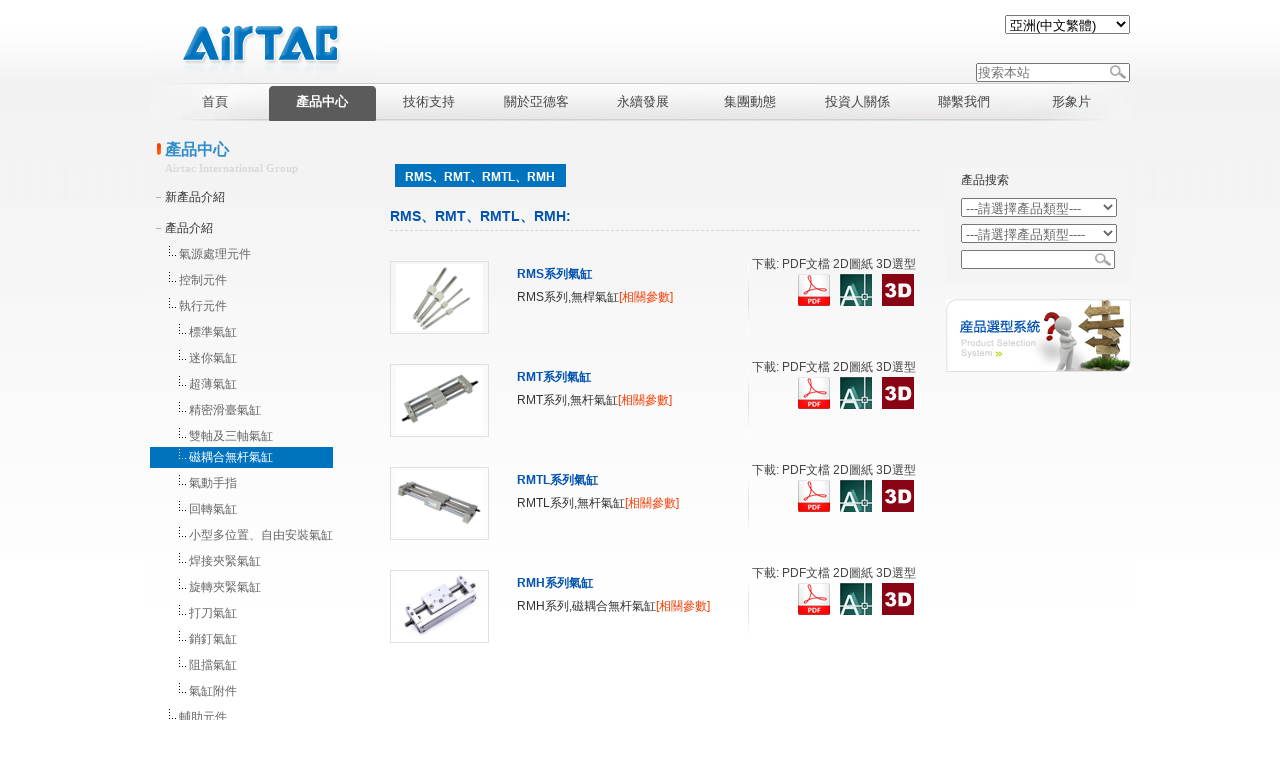

--- FILE ---
content_type: text/html; charset=utf-8
request_url: https://as-tw.airtac.com/pro.aspx?c_kind=4&c_kind2=19&c_kind3=41&c_kind4=500&c_kind5=144
body_size: 19523
content:

<!DOCTYPE html PUBLIC "-//W3C//DTD XHTML 1.0 Transitional//EN" "http://www.w3.org/TR/xhtml1/DTD/xhtml1-transitional.dtd">
<html xmlns="http://www.w3.org/1999/xhtml">
<head>
<meta http-equiv="Content-Type" content="text/html; charset=utf-8" />
<meta content="產品中心磁耦合無杆氣缸|RMS系列氣缸,RMT系列氣缸,RMTL系列氣缸,RMH系列氣缸產品介紹" name="description"/>
<meta content="磁耦合無杆氣缸,RMS系列氣缸,RMT系列氣缸,RMTL系列氣缸,RMH系列氣缸" name="keywords" />
<!--MOBILE ADD STR-->
  <meta http-equiv="X-UA-Compatible" content="IE=Edge,chrome=1">
  <meta name="renderer" content="webkit">
  <meta name="viewport" content="width=device-width, initial-scale=1, maximum-scale=1, user-scalable=no, minimal-ui">
<!--MOBILE ADD END--> 
<title>磁耦合無杆氣缸 | AirTAC | 亞德客</title>
<link rel="shortcut icon" href="favicon.ico" /><link href="css/css.css" rel="stylesheet" type="text/css" />
</head>

<body onload="c_ss()">
<form name="form1" method="post" action="pro.aspx?c_kind=4&amp;c_kind2=19&amp;c_kind3=41&amp;c_kind4=500&amp;c_kind5=144" id="form1">
<div>
<input type="hidden" name="__VIEWSTATE" id="__VIEWSTATE" value="/wEPDwUKLTkxODc1ODAxNg9kFgJmD2QWDAICD2QWAgIBDxYCHgtfIUl0ZW1Db3VudAIBFgICAQ9kFgJmDxUBDOeUouWTgeS4reW/[base64]/5rCj57y4ZAIBDxUFAzE0NAE5JlJNU+ezu+WIl+awo+e8uC0yMDI0MDkyNTExMTMwMDkxMTYuUERGFjIwMTcwMTE4MDI1MjQ2NjgwNy5SQVKmAWh0dHA6Ly9haXJ0YWMtZW1iZWRkZWQucGFydGNvbW11bml0eS5jb20/[base64]/[base64]/rKrUNApXE2C8IS4z2+2YXg" />
</div>

<div>

	<input type="hidden" name="__VIEWSTATEGENERATOR" id="__VIEWSTATEGENERATOR" value="E4A5F048" />
	<input type="hidden" name="__EVENTVALIDATION" id="__EVENTVALIDATION" value="/wEWCgKrpb3xDgKGgPyGAQKmlNCQAgKr+9b+DgKq+7r9DgKq+7b9DgKq+7L9DgLP2eC1BgKmlLy1CQKC2O7WBj/iKLBNh4/IwKqBw4jzgbbcXphy" />
</div>
 <div class="container">
    
<!--<script type="text/javascript"> 
$(function(){ 
$('#webmenu li').hover(function(){ 
$(this).children('ul').stop(true,true).slideDown('slow'); 
},function(){ 
$(this).children('ul').stop(true,true).slideUp('slow'); 
});
$('#webmenu li').hover(function(){ 
$(this).children('div').stop(true,true).slideDown('slow'); 
},function(){ 
$(this).children('div').stop(true,true).slideUp('slow'); 
}); 
});
 </script>2020-9-26 Mark-->
<style type="text/css">
*{
margin:0; 
padding:0;
} 
#webmenu li ul a { float:none; height:26px; line-height:26px; _height:26px; _line-height:26px; text-transform:capitalize; display:block;}
#webmenu {  text-align:center;position:relative; z-index:5000;} 
#webmenu li ul {display:none;border:1px solid #ddd; } 
#webmenu .height-auto { line-height:15px; padding:5px 10px;} 
.second-menu, .third-menu, .fourth-menu {position:absolute;} 
.first-menu li {position:relative;} 
.first-menu a { float:left; display:block;  padding: 0;  } 
.second-menu {top:38px; left:0;} 
.third-menu, .fourth-menu {width:110px; top:0; left:110px; _left:55px; } 
.third-menu a:hover {background:#ccc; border-bottom:1px solid #fff; } 
#subMgm {width:110px; position:absolute; left:110px;} 
#subMgm .third-menu {left:110px; _left:55px;} 
#subMgm .fourth-menu {left:110px; _left:55px; } 
#subMusic, #subNews {width:110px;} 
#nav .li1 {
 float: left; width:107px; 
}
#nav li span{display:block;  width:107px; }
</style>  
<div class="header">
	    <div class="top"><A href="../index.aspx"><img src="../images/head2.gif"/></A><!--2022-11-15 add -->
             <div class="lan">
             <script type="text/javascript" src="js/Language.js"></script> 
             <script>
             function alert_z()
             {
            // var JF_cn="ft"+self.location.hostname.toString().replace(/\./g,"")
	        // var BodyIsFt=getCookie(JF_cn);
             var StranLink_Obj=document.getElementById("StranLink12");
         //  if(StranLink_Obj.options[StranLink_Obj.selectedIndex].value=="-1")
          //  {          
             //StranBody();
             // c_ss();          
            // return;
            //}  else if(StranLink_Obj.options[StranLink_Obj.selectedIndex].value=="0")
           // {
            window.location.href=StranLink_Obj.options[StranLink_Obj.selectedIndex].value;
           // } else
            //{
           // window.location.href="http://www.airtac.com.tw/";
           // }          
             }           

 function c_ss(){
 var BodyIsFt=getCookie(JF_cn);
                var i,num,op
                num=document.form1.StranLink12.length
                for(i=0;i<num;i++){
                op=document.form1.StranLink12.options[i]
                if(op.value==BodyIsFt) op.selected=true;
            }}
             </script>
<script type="text/javascript">
function tjse()
{
key=document.getElementById("top1_TextBox1").value;
kd="";
window.location.href="websearch.aspx?c_kind=511&searchkey=" + key + "&kd=" +kd;
}	
function OnKeyAll()
{if(event.keyCode==13)
	{
		var btnQueryAll=document.getElementById("btnSeachAll");
		btnQueryAll.focus();
		if(btnQueryAll==document.activeElement){
		btnQueryAll.click();
	}
	}
}		 
</script>			  
             <select onchange="alert_z()" id="StranLink12"  name="StranLink12">
		   <option value="#" >-選擇語言-</option>
		   <option value="https://as-cn.airtac.com" >亚洲(中文简体)</option>
		   <option value="https://as-tw.airtac.com/index.aspx"  selected="selected">亞洲(中文繁體)</option>
		   <option value="https://as-jp.airtac.com" >アジア(日本語)</option>
		   <option value="https://global.airtac.com" >Global(English)</option>
		   <option value="https://as-th.airtac.com" >เอเชีย(ภาษาไทย)</option>
		   <option value="https://as-kr.airtac.com" >대한민국 (한국어)</option>
		</select>	
		    </div>
<div class="lan3" >
		 <ul>		   
		   <li class="seach_textbox" >
               <input name="top1$TextBox1" type="text" id="top1_TextBox1" placeholder="搜索本站" onkeydown="OnKeyAll()" /><a  href="javascript:tjse()" id="btnSeachAll"><img src="images/cx.jpg" Width="16" Height="14" BorderStyle="None"   /></a></li>
		 </ul>
 </div>			
		</div>
<div id="nav">
<ul style="padding-left:12px;" id="webmenu" class="first-menu">
<li class="li1"><a href="index.aspx" class="yj"><span>首頁</span></a> 
</li>

			<li class="li1" id="nav3" ><a class="yj1" href="/pro_pd.aspx?c_kind=4"><span>產品中心</span></a>
			<ul id="subNews" class="second-menu lls" style="width:342px;">
			 <div style=" line-height: 26px; height:26px; list-style-type: none;text-align:left;
  width: 342px;  background-image:url(../images/xx.gif); height:153px; background-repeat:repeat-x; background-position:left top; z-index:200;">
			<div class="ej">
			<div style=" padding-top:10px; *padding-top:0px; *margin-top:10px;">			
			 <div style="float:left">
			
           
            <li><a href="pro_js.aspx?c_kind=4&c_kind2=18" >新產品介紹</a>        
         
         
         </li>
        
         
           
            <li><a href="projs.aspx?c_kind=4&c_kind2=19" >產品介紹</a>        
         
         
           <ul  class="third-menu" style="width:162px;">
           <div class="ej1">
           <div style=" padding-top:10px; *padding-top:0px; *margin-top:10px;">			
			 <div style="float:left">
           
          <li>
         <a href="projs.aspx?c_kind=4&c_kind2=19&c_kind3=39">氣源處理元件</a>
         
         <ul class="fourth-menu" style="width:162px;">
         <div class="ej1">
         <div style=" padding-top:10px; *padding-top:0px; *margin-top:10px;">			
			 <div style="float:left">
         
               <li><a href="pro.aspx?c_kind=4&c_kind2=19&c_kind3=39&c_kind4=448 ">GA系列</a></li>               
                  
               <li><a href="pro.aspx?c_kind=4&c_kind2=19&c_kind3=39&c_kind4=478 ">GP系列</a></li>               
                  
               <li><a href="pro.aspx?c_kind=4&c_kind2=19&c_kind3=39&c_kind4=44 ">A、B系列</a></li>               
                  
               <li><a href="pro.aspx?c_kind=4&c_kind2=19&c_kind3=39&c_kind4=538 ">壓力開關</a></li>               
                  
               <li><a href="pro.aspx?c_kind=4&c_kind2=19&c_kind3=39&c_kind4=45 ">其他系列</a></li>               
                  
               <li><a href="pro.aspx?c_kind=4&c_kind2=19&c_kind3=39&c_kind4=539 ">真空元件</a></li>               
                  
               <li><a href="pro.aspx?c_kind=4&c_kind2=19&c_kind3=39&c_kind4=43 ">G系列</a></li>               
                  
                  </div>
                 
			      </div>
			   </div>
                  </ul>
                  
              </li>
              
          <li>
         <a href="projs.aspx?c_kind=4&c_kind2=19&c_kind3=40">控制元件</a>
         
         <ul class="fourth-menu" style="width:162px;">
         <div class="ej1">
         <div style=" padding-top:10px; *padding-top:0px; *margin-top:10px;">			
			 <div style="float:left">
         
               <li><a href="pro.aspx?c_kind=4&c_kind2=19&c_kind3=40&c_kind4=46 ">電磁閥</a></li>               
                  
               <li><a href="pro.aspx?c_kind=4&c_kind2=19&c_kind3=40&c_kind4=47 ">流體控制閥</a></li>               
                  
               <li><a href="pro.aspx?c_kind=4&c_kind2=19&c_kind3=40&c_kind4=48 ">氣控閥</a></li>               
                  
               <li><a href="pro.aspx?c_kind=4&c_kind2=19&c_kind3=40&c_kind4=49 ">人控、機控及其他閥</a></li>               
                  
               <li><a href="pro.aspx?c_kind=4&c_kind2=19&c_kind3=40&c_kind4=306 ">普通線圈</a></li>               
                  
                  </div>
                 
			      </div>
			   </div>
                  </ul>
                  
              </li>
              
          <li>
         <a href="projs.aspx?c_kind=4&c_kind2=19&c_kind3=41">執行元件</a>
         
         <ul class="fourth-menu" style="width:162px;">
         <div class="ej1">
         <div style=" padding-top:10px; *padding-top:0px; *margin-top:10px;">			
			 <div style="float:left">
         
               <li><a href="pro.aspx?c_kind=4&c_kind2=19&c_kind3=41&c_kind4=51 ">標準氣缸</a></li>               
                  
               <li><a href="pro.aspx?c_kind=4&c_kind2=19&c_kind3=41&c_kind4=52 ">迷你氣缸</a></li>               
                  
               <li><a href="pro.aspx?c_kind=4&c_kind2=19&c_kind3=41&c_kind4=53 ">超薄氣缸</a></li>               
                  
               <li><a href="pro.aspx?c_kind=4&c_kind2=19&c_kind3=41&c_kind4=497 ">精密滑臺氣缸</a></li>               
                  
               <li><a href="pro.aspx?c_kind=4&c_kind2=19&c_kind3=41&c_kind4=499 ">雙軸及三軸氣缸</a></li>               
                  
               <li><a href="pro.aspx?c_kind=4&c_kind2=19&c_kind3=41&c_kind4=500 ">磁耦合無杆氣缸</a></li>               
                  
               <li><a href="pro.aspx?c_kind=4&c_kind2=19&c_kind3=41&c_kind4=501 ">氣動手指</a></li>               
                  
               <li><a href="pro.aspx?c_kind=4&c_kind2=19&c_kind3=41&c_kind4=503 ">回轉氣缸</a></li>               
                  
               <li><a href="pro.aspx?c_kind=4&c_kind2=19&c_kind3=41&c_kind4=504 ">小型多位置、自由安裝氣缸</a></li>               
                  
               <li><a href="pro.aspx?c_kind=4&c_kind2=19&c_kind3=41&c_kind4=505 ">焊接夾緊氣缸</a></li>               
                  
               <li><a href="pro.aspx?c_kind=4&c_kind2=19&c_kind3=41&c_kind4=506 ">旋轉夾緊氣缸</a></li>               
                  
               <li><a href="pro.aspx?c_kind=4&c_kind2=19&c_kind3=41&c_kind4=508 ">打刀氣缸</a></li>               
                  
               <li><a href="pro.aspx?c_kind=4&c_kind2=19&c_kind3=41&c_kind4=509 ">銷釘氣缸</a></li>               
                  
               <li><a href="pro.aspx?c_kind=4&c_kind2=19&c_kind3=41&c_kind4=507 ">阻擋氣缸</a></li>               
                  
               <li><a href="pro.aspx?c_kind=4&c_kind2=19&c_kind3=41&c_kind4=55 ">氣缸附件</a></li>               
                  
                  </div>
                 
			      </div>
			   </div>
                  </ul>
                  
              </li>
              
          <li>
         <a href="projs.aspx?c_kind=4&c_kind2=19&c_kind3=42">輔助元件</a>
         
         <ul class="fourth-menu" style="width:162px;">
         <div class="ej1">
         <div style=" padding-top:10px; *padding-top:0px; *margin-top:10px;">			
			 <div style="float:left">
         
               <li><a href="pro.aspx?c_kind=4&c_kind2=19&c_kind3=42&c_kind4=56 ">油壓緩衝器、穩速器</a></li>               
                  
               <li><a href="pro.aspx?c_kind=4&c_kind2=19&c_kind3=42&c_kind4=57 ">快插接頭</a></li>               
                  
               <li><a href="pro.aspx?c_kind=4&c_kind2=19&c_kind3=42&c_kind4=524 ">不銹鋼接頭</a></li>               
                  
               <li><a href="pro.aspx?c_kind=4&c_kind2=19&c_kind3=42&c_kind4=257 ">PU管</a></li>               
                  
               <li><a href="pro.aspx?c_kind=4&c_kind2=19&c_kind3=42&c_kind4=258 ">PA管、阻燃管</a></li>               
                  
               <li><a href="pro.aspx?c_kind=4&c_kind2=19&c_kind3=42&c_kind4=614 ">氣動指示燈</a></li>               
                  
                  </div>
                 
			      </div>
			   </div>
                  </ul>
                  
              </li>
              
          <li>
         <a href="projs.aspx?c_kind=4&c_kind2=19&c_kind3=439">導軌</a>
         
         <ul class="fourth-menu" style="width:162px;">
         <div class="ej1">
         <div style=" padding-top:10px; *padding-top:0px; *margin-top:10px;">			
			 <div style="float:left">
         
               <li><a href="pro.aspx?c_kind=4&c_kind2=19&c_kind3=439&c_kind4=510 ">導軌</a></li>               
                  
               <li><a href="https://as-cn.airtac.com/guide?c_kind=4&c_kind2=19&c_kind3=439&c_kind4=618 ">線性滑軌理論壽命計算</a></li>               
                  
                  </div>
                 
			      </div>
			   </div>
                  </ul>
                  
              </li>
              </div>
			   </div>
			   </div></ul>
         </li>
        
         
           
            <li><a href="projs2.aspx?c_kind=4&c_kind2=569" >已停售產品專區</a>        
         
         
           <ul  class="third-menu" style="width:162px;">
           <div class="ej1">
           <div style=" padding-top:10px; *padding-top:0px; *margin-top:10px;">			
			 <div style="float:left">
           
          <li>
         <a href="projs2.aspx?c_kind=4&c_kind2=569&c_kind3=570">氣源處理元件</a>
         
         <ul class="fourth-menu" style="width:162px;">
         <div class="ej1">
         <div style=" padding-top:10px; *padding-top:0px; *margin-top:10px;">			
			 <div style="float:left">
         
               <li><a href="pro2.aspx?c_kind=4&c_kind2=569&c_kind3=570&c_kind4=572 ">ADW系列</a></li>               
                  
               <li><a href="pro2.aspx?c_kind=4&c_kind2=569&c_kind3=570&c_kind4=574 ">DPC系列</a></li>               
                  
                  </div>
                 
			      </div>
			   </div>
                  </ul>
                  
              </li>
              
          <li>
         <a href="projs2.aspx?c_kind=4&c_kind2=569&c_kind3=571">執行元件</a>
         
         <ul class="fourth-menu" style="width:162px;">
         <div class="ej1">
         <div style=" padding-top:10px; *padding-top:0px; *margin-top:10px;">			
			 <div style="float:left">
         
               <li><a href="pro2.aspx?c_kind=4&c_kind2=569&c_kind3=571&c_kind4=576 ">SI氣缸</a></li>               
                  
               <li><a href="pro2.aspx?c_kind=4&c_kind2=569&c_kind3=571&c_kind4=578 ">SU氣缸</a></li>               
                  
               <li><a href="pro2.aspx?c_kind=4&c_kind2=569&c_kind3=571&c_kind4=581 ">SIF氣缸</a></li>               
                  
               <li><a href="pro2.aspx?c_kind=4&c_kind2=569&c_kind3=571&c_kind4=583 ">SUF氣缸</a></li>               
                  
               <li><a href="pro2.aspx?c_kind=4&c_kind2=569&c_kind3=571&c_kind4=585 ">MAL迷你氣缸</a></li>               
                  
               <li><a href="pro2.aspx?c_kind=4&c_kind2=569&c_kind3=571&c_kind4=587 ">SIL帶鎖氣缸</a></li>               
                  
               <li><a href="pro2.aspx?c_kind=4&c_kind2=569&c_kind3=571&c_kind4=589 ">SUL帶鎖氣缸</a></li>               
                  
               <li><a href="pro2.aspx?c_kind=4&c_kind2=569&c_kind3=571&c_kind4=591 ">ACP薄型氣缸</a></li>               
                  
               <li><a href="pro2.aspx?c_kind=4&c_kind2=569&c_kind3=571&c_kind4=624 ">ACF緊湊型氣缸</a></li>               
                  
                  </div>
                 
			      </div>
			   </div>
                  </ul>
                  
              </li>
              
          <li>
         <a href="projs2.aspx?c_kind=4&c_kind2=569&c_kind3=662">控制元件</a>
         
         <ul class="fourth-menu" style="width:162px;">
         <div class="ej1">
         <div style=" padding-top:10px; *padding-top:0px; *margin-top:10px;">			
			 <div style="float:left">
         
               <li><a href="pro2.aspx?c_kind=4&c_kind2=569&c_kind3=662&c_kind4=663 ">2W系列控制閥</a></li>               
                  
               <li><a href="pro2.aspx?c_kind=4&c_kind2=569&c_kind3=662&c_kind4=664 ">2KW系列控制閥</a></li>               
                  
               <li><a href="pro2.aspx?c_kind=4&c_kind2=569&c_kind3=662&c_kind4=665 ">2S系列控制閥</a></li>               
                  
               <li><a href="pro2.aspx?c_kind=4&c_kind2=569&c_kind3=662&c_kind4=666 ">2KS系列控制閥</a></li>               
                  
               <li><a href="pro2.aspx?c_kind=4&c_kind2=569&c_kind3=662&c_kind4=667 ">2L系列控制閥</a></li>               
                  
               <li><a href="pro2.aspx?c_kind=4&c_kind2=569&c_kind3=662&c_kind4=668 ">2KL系列控制閥</a></li>               
                  
                  </div>
                 
			      </div>
			   </div>
                  </ul>
                  
              </li>
              </div>
			   </div>
			   </div></ul>
         </li>
        
         
           
            <li><a href="about.aspx?c_kind=4&c_kind2=496" >型錄更新對照表</a>        
         
         
         </li>
        
         
           
            <li><a href="pro_xz2.aspx?c_kind=4&c_kind2=131" >軟體與下載</a>        
         
         
         </li>
        
          </div><div style="float:right; width:187; height:102; overflow:hidden;"></div>
			   
			   </div></div>
			</ul>
			
			</li>			
			
			<li class="li1"  ><a class="yj1" href="/jjfa.aspx?c_kind=2&c_kind2=14"><span>技術支持</span></a>
			<ul id="subNews" class="second-menu lls" style="width:342px;">
			 <div style=" line-height: 26px; height:26px; list-style-type: none;text-align:left;
  width: 342px;  background-image:url(../images/xx.gif); height:153px; background-repeat:repeat-x; background-position:left top; z-index:200;">
			<div class="ej">
			<div style=" padding-top:10px; *padding-top:0px; *margin-top:10px;">			
			 <div style="float:left">
			
           
            <li><a href="jjfa.aspx?c_kind=2&c_kind2=14" >全球對應能力</a>        
         
         
           <ul  class="third-menu" style="width:162px;">
           <div class="ej1">
           <div style=" padding-top:10px; *padding-top:0px; *margin-top:10px;">			
			 <div style="float:left">
           
          <li>
         <a href="about.aspx?c_kind=2&c_kind2=14&c_kind3=29">服務網絡</a>
         
              </li>
              
          <li>
         <a href="about.aspx?c_kind=2&c_kind2=14&c_kind3=31">製造能力</a>
         
              </li>
              </div>
			   </div>
			   </div></ul>
         </li>
        
         
           
            <li><a href="jjfa2.aspx?c_kind=2&c_kind2=15" >行業解決方案</a>        
         
         
           <ul  class="third-menu" style="width:162px;">
           <div class="ej1">
           <div style=" padding-top:10px; *padding-top:0px; *margin-top:10px;">			
			 <div style="float:left">
           
          <li>
         <a href="about.aspx?c_kind=2&c_kind2=15&c_kind3=32">客製品</a>
         
              </li>
              
          <li>
         <a href="about.aspx?c_kind=2&c_kind2=15&c_kind3=33">汽車行業</a>
         
              </li>
              
          <li>
         <a href="about.aspx?c_kind=2&c_kind2=15&c_kind3=34">電子行業</a>
         
              </li>
              
          <li>
         <a href="about.aspx?c_kind=2&c_kind2=15&c_kind3=35">橡膠行業</a>
         
              </li>
              </div>
			   </div>
			   </div></ul>
         </li>
        
          </div><div style="float:right; width:187; height:102; overflow:hidden;"></div>
			   
			   </div></div>
			</ul>
			
			</li>			
			
			<li class="li1"  ><a class="yj2" href="/about.aspx?c_kind=1&c_kind2=8"><span>關於亞德客</span></a>
			<ul id="subNews" class="second-menu lls" style="width:342px;">
			 <div style=" line-height: 26px; height:26px; list-style-type: none;text-align:left;
  width: 342px;  background-image:url(../images/xx.gif); height:153px; background-repeat:repeat-x; background-position:left top; z-index:200;">
			<div class="ej">
			<div style=" padding-top:10px; *padding-top:0px; *margin-top:10px;">			
			 <div style="float:left">
			
           
            <li><a href="about.aspx?c_kind=1&c_kind2=8" >集團簡介</a>        
         
         
         </li>
        
         
           
            <li><a href="about3.aspx?c_kind=1&c_kind2=9" >發展歷程</a>        
         
         
           <ul  class="third-menu" style="width:162px;">
           <div class="ej1">
           <div style=" padding-top:10px; *padding-top:0px; *margin-top:10px;">			
			 <div style="float:left">
           
          <li>
         <a href="?c_kind=1&c_kind2=9&c_kind3=474">1988-2005</a>
         
              </li>
              
          <li>
         <a href="?c_kind=1&c_kind2=9&c_kind3=475">2006-2010</a>
         
              </li>
              
          <li>
         <a href="?c_kind=1&c_kind2=9&c_kind3=476">2011-2015</a>
         
              </li>
              
          <li>
         <a href="?c_kind=1&c_kind2=9&c_kind3=477">2016-2020</a>
         
              </li>
              </div>
			   </div>
			   </div></ul>
         </li>
        
         
           
            <li><a href="about.aspx?c_kind=1&c_kind2=10" >集團榮譽</a>        
         
         
         </li>
        
         
           
            <li><a href="https://www.104.com.tw/jobbank/custjob/index.php?r=cust&jobsource=checkc&j=443a426b34363e6730323a63383e3619729292929405c466785j52&page=2#info06?c_kind=1&c_kind2=393" >招賢納士</a>        
         
         
         </li>
        
          </div><div style="float:right; width:187; height:102; overflow:hidden;"></div>
			   
			   </div></div>
			</ul>
			
			</li>			
			
			<li class="li1"  ><a class="yj1" href="/about5.aspx?c_kind=11"><span>永續發展</span></a>
			<ul id="subNews" class="second-menu lls" style="width:342px;">
			 <div style=" line-height: 26px; height:26px; list-style-type: none;text-align:left;
  width: 342px;  background-image:url(../images/xx.gif); height:153px; background-repeat:repeat-x; background-position:left top; z-index:200;">
			<div class="ej">
			<div style=" padding-top:10px; *padding-top:0px; *margin-top:10px;">			
			 <div style="float:left">
			
           
            <li><a href="download.aspx?c_kind=11&c_kind2=551" >永續報告書</a>        
         
         
         </li>
        
         
           
            <li><a href="about.aspx?c_kind=11&c_kind2=619" >永續發展推動情形</a>        
         
         
         </li>
        
         
           
            <li><a href="shzr_det.aspx?c_kind=11&c_kind2=25" >公益慈善</a>        
         
         
         </li>
        
         
           
            <li><a href="about.aspx?c_kind=11&c_kind2=27" >環境保護</a>        
         
         
         </li>
        
         
           
            <li><a href="about.aspx?c_kind=11&c_kind2=421" >人權宣言與友善職場</a>        
         
         
         </li>
        
         
           
            <li><a href="about.aspx?c_kind=11&c_kind2=620" >職場健康與安全</a>        
         
         
         </li>
        
         
           
            <li><a href="about4.aspx?c_kind=11&c_kind2=405" >利害關係人專區</a>        
         
         
           <ul  class="third-menu" style="width:162px;">
           <div class="ej1">
           <div style=" padding-top:10px; *padding-top:0px; *margin-top:10px;">			
			 <div style="float:left">
           
          <li>
         <a href="about.aspx?c_kind=11&c_kind2=405&c_kind3=406">公司總機</a>
         
              </li>
              
          <li>
         <a href="us.aspx?c_kind=11&c_kind2=405&c_kind3=407">客戶專區</a>
         
              </li>
              
          <li>
         <a href="about.aspx?c_kind=11&c_kind2=405&c_kind3=408">股東專區</a>
         
              </li>
              </div>
			   </div>
			   </div></ul>
         </li>
        
         
           
            <li><a href="about4.aspx?c_kind=11&c_kind2=621" >風險管理政策</a>        
         
         
           <ul  class="third-menu" style="width:162px;">
           <div class="ej1">
           <div style=" padding-top:10px; *padding-top:0px; *margin-top:10px;">			
			 <div style="float:left">
           
          <li>
         <a href="about.aspx?c_kind=11&c_kind2=621&c_kind3=642">社區的風險與機會</a>
         
              </li>
              </div>
			   </div>
			   </div></ul>
         </li>
        
         
           
            <li><a href="about.aspx?c_kind=11&c_kind2=622" >智慧財產管理計劃</a>        
         
         
         </li>
        
         
           
            <li><a href="about.aspx?c_kind=11&c_kind2=623" >相關辦法及守則</a>        
         
         
         </li>
        
         
           
            <li><a href="about.aspx?c_kind=11&c_kind2=617" >違反從業道德申訴管道</a>        
         
         
         </li>
        
          </div><div style="float:right; width:187; height:102; overflow:hidden;"></div>
			   
			   </div></div>
			</ul>
			
			</li>			
			
			<li class="li1"  ><a class="yj1" href="/news.aspx?c_kind=3&c_kind2=16"><span>集團動態</span></a>
			<ul id="subNews" class="second-menu lls" style="width:342px;">
			 <div style=" line-height: 26px; height:26px; list-style-type: none;text-align:left;
  width: 342px;  background-image:url(../images/xx.gif); height:153px; background-repeat:repeat-x; background-position:left top; z-index:200;">
			<div class="ej">
			<div style=" padding-top:10px; *padding-top:0px; *margin-top:10px;">			
			 <div style="float:left">
			
           
            <li><a href="news.aspx?c_kind=3&c_kind2=16" >集團動態</a>        
         
         
         </li>
        
          </div><div style="float:right; width:187; height:102; overflow:hidden;"></div>
			   
			   </div></div>
			</ul>
			
			</li>			
			
			<li class="li1"  ><a class="yj2" href="/tzr.aspx?c_kind=5"><span>投資人關係</span></a>
			<ul id="subNews" class="second-menu lls" style="width:342px;">
			 <div style=" line-height: 26px; height:26px; list-style-type: none;text-align:left;
  width: 342px;  background-image:url(../images/xx.gif); height:153px; background-repeat:repeat-x; background-position:left top; z-index:200;">
			<div class="ej">
			<div style=" padding-top:10px; *padding-top:0px; *margin-top:10px;">			
			 <div style="float:left">
			
           
            <li><a href="https://mops.twse.com.tw/mops/web/t05st01?c_kind=5&c_kind2=22" >訊息公告</a>        
         
         
         </li>
        
         
           
            <li><a href="about.aspx?c_kind=5&c_kind2=132" >公司治理</a>        
         
         
           <ul  class="third-menu" style="width:162px;">
           <div class="ej1">
           <div style=" padding-top:10px; *padding-top:0px; *margin-top:10px;">			
			 <div style="float:left">
           
          <li>
         <a href="about.aspx?c_kind=5&c_kind2=132&c_kind3=317">董事會</a>
         
         <ul class="fourth-menu" style="width:162px;">
         <div class="ej1">
         <div style=" padding-top:10px; *padding-top:0px; *margin-top:10px;">			
			 <div style="float:left">
         
               <li><a href="about.aspx?c_kind=5&c_kind2=132&c_kind3=317&c_kind4=321 ">董事會成員名單</a></li>               
                  
               <li><a href="about.aspx?c_kind=5&c_kind2=132&c_kind3=317&c_kind4=322 ">獨立董事獨立性資訊</a></li>               
                  
               <li><a href="about1.aspx?c_kind=5&c_kind2=132&c_kind3=317&c_kind4=323 ">董事會重要決議</a></li>               
                  
               <li><a href="about1.aspx?c_kind=5&c_kind2=132&c_kind3=317&c_kind4=462 ">運作情形</a></li>               
                  
               <li><a href="about1.aspx?c_kind=5&c_kind2=132&c_kind3=317&c_kind4=556 ">績效評估</a></li>               
                  
                  </div>
                 
			      </div>
			   </div>
                  </ul>
                  
              </li>
              
          <li>
         <a href="about.aspx?c_kind=5&c_kind2=132&c_kind3=463">審計委員會</a>
         
         <ul class="fourth-menu" style="width:162px;">
         <div class="ej1">
         <div style=" padding-top:10px; *padding-top:0px; *margin-top:10px;">			
			 <div style="float:left">
         
               <li><a href="?c_kind=5&c_kind2=132&c_kind3=463&c_kind4=692 ">2025</a></li>               
                  
               <li><a href="?c_kind=5&c_kind2=132&c_kind3=463&c_kind4=657 ">2024</a></li>               
                  
               <li><a href="?c_kind=5&c_kind2=132&c_kind3=463&c_kind4=647 ">2023</a></li>               
                  
               <li><a href="?c_kind=5&c_kind2=132&c_kind3=463&c_kind4=628 ">2022</a></li>               
                  
               <li><a href="?c_kind=5&c_kind2=132&c_kind3=463&c_kind4=598 ">2021</a></li>               
                  
               <li><a href="?c_kind=5&c_kind2=132&c_kind3=463&c_kind4=557 ">2020</a></li>               
                  
               <li><a href="?c_kind=5&c_kind2=132&c_kind3=463&c_kind4=558 ">2019</a></li>               
                  
                  </div>
                 
			      </div>
			   </div>
                  </ul>
                  
              </li>
              
          <li>
         <a href="about.aspx?c_kind=5&c_kind2=132&c_kind3=464">薪資報酬委員會</a>
         
         <ul class="fourth-menu" style="width:162px;">
         <div class="ej1">
         <div style=" padding-top:10px; *padding-top:0px; *margin-top:10px;">			
			 <div style="float:left">
         
               <li><a href="?c_kind=5&c_kind2=132&c_kind3=464&c_kind4=693 ">2025</a></li>               
                  
               <li><a href="?c_kind=5&c_kind2=132&c_kind3=464&c_kind4=658 ">2024</a></li>               
                  
               <li><a href="?c_kind=5&c_kind2=132&c_kind3=464&c_kind4=648 ">2023</a></li>               
                  
               <li><a href="?c_kind=5&c_kind2=132&c_kind3=464&c_kind4=629 ">2022</a></li>               
                  
               <li><a href="?c_kind=5&c_kind2=132&c_kind3=464&c_kind4=599 ">2021</a></li>               
                  
               <li><a href="?c_kind=5&c_kind2=132&c_kind3=464&c_kind4=560 ">2020</a></li>               
                  
               <li><a href="?c_kind=5&c_kind2=132&c_kind3=464&c_kind4=559 ">2019</a></li>               
                  
                  </div>
                 
			      </div>
			   </div>
                  </ul>
                  
              </li>
              
          <li>
         <a href="about.aspx?c_kind=5&c_kind2=132&c_kind3=659">風險管理委員會</a>
         
         <ul class="fourth-menu" style="width:162px;">
         <div class="ej1">
         <div style=" padding-top:10px; *padding-top:0px; *margin-top:10px;">			
			 <div style="float:left">
         
               <li><a href="?c_kind=5&c_kind2=132&c_kind3=659&c_kind4=694 ">2025</a></li>               
                  
               <li><a href="?c_kind=5&c_kind2=132&c_kind3=659&c_kind4=660 ">2024</a></li>               
                  
                  </div>
                 
			      </div>
			   </div>
                  </ul>
                  
              </li>
              
          <li>
         <a href="about.aspx?c_kind=5&c_kind2=132&c_kind3=318">組織架構</a>
         
              </li>
              
          <li>
         <a href="about.aspx?c_kind=5&c_kind2=132&c_kind3=319">内部稽核</a>
         
              </li>
              
          <li>
         <a href="download.aspx?c_kind=5&c_kind2=132&c_kind3=320">公司章程與相關規定</a>
         
              </li>
              
          <li>
         <a href="about.aspx?c_kind=5&c_kind2=132&c_kind3=383">前十大股東關係彙總表</a>
         
         <ul class="fourth-menu" style="width:162px;">
         <div class="ej1">
         <div style=" padding-top:10px; *padding-top:0px; *margin-top:10px;">			
			 <div style="float:left">
         
               <li><a href="?c_kind=5&c_kind2=132&c_kind3=383&c_kind4=687 ">2025</a></li>               
                  
               <li><a href="?c_kind=5&c_kind2=132&c_kind3=383&c_kind4=649 ">2024</a></li>               
                  
               <li><a href="?c_kind=5&c_kind2=132&c_kind3=383&c_kind4=633 ">2023</a></li>               
                  
               <li><a href="?c_kind=5&c_kind2=132&c_kind3=383&c_kind4=601 ">2022</a></li>               
                  
               <li><a href="?c_kind=5&c_kind2=132&c_kind3=383&c_kind4=564 ">2021</a></li>               
                  
               <li><a href="?c_kind=5&c_kind2=132&c_kind3=383&c_kind4=545 ">2020</a></li>               
                  
               <li><a href="?c_kind=5&c_kind2=132&c_kind3=383&c_kind4=490 ">2019</a></li>               
                  
               <li><a href="?c_kind=5&c_kind2=132&c_kind3=383&c_kind4=458 ">2018</a></li>               
                  
               <li><a href="?c_kind=5&c_kind2=132&c_kind3=383&c_kind4=457 ">2017</a></li>               
                  
               <li><a href="?c_kind=5&c_kind2=132&c_kind3=383&c_kind4=416 ">2016</a></li>               
                  
               <li><a href="?c_kind=5&c_kind2=132&c_kind3=383&c_kind4=397 ">2015</a></li>               
                  
               <li><a href="?c_kind=5&c_kind2=132&c_kind3=383&c_kind4=384 ">2014</a></li>               
                  
                  </div>
                 
			      </div>
			   </div>
                  </ul>
                  
              </li>
              
          <li>
         <a href="about.aspx?c_kind=5&c_kind2=132&c_kind3=552">履行誠信經營情形</a>
         
              </li>
              
          <li>
         <a href="about.aspx?c_kind=5&c_kind2=132&c_kind3=593">資訊安全風險管理</a>
         
              </li>
              
          <li>
         <a href="about.aspx?c_kind=5&c_kind2=132&c_kind3=630">防範內線交易落實情形</a>
         
         <ul class="fourth-menu" style="width:162px;">
         <div class="ej1">
         <div style=" padding-top:10px; *padding-top:0px; *margin-top:10px;">			
			 <div style="float:left">
         
               <li><a href="?c_kind=5&c_kind2=132&c_kind3=630&c_kind4=661 ">2024</a></li>               
                  
               <li><a href="?c_kind=5&c_kind2=132&c_kind3=630&c_kind4=650 ">2023</a></li>               
                  
               <li><a href="?c_kind=5&c_kind2=132&c_kind3=630&c_kind4=631 ">2022</a></li>               
                  
                  </div>
                 
			      </div>
			   </div>
                  </ul>
                  
              </li>
              </div>
			   </div>
			   </div></ul>
         </li>
        
         
           
            <li><a href="download1.aspx?c_kind=5&c_kind2=133" >財務資訊</a>        
         
         
           <ul  class="third-menu" style="width:162px;">
           <div class="ej1">
           <div style=" padding-top:10px; *padding-top:0px; *margin-top:10px;">			
			 <div style="float:left">
           
          <li>
         <a href="download1.aspx?c_kind=5&c_kind2=133&c_kind3=386">財務報表</a>
         
         <ul class="fourth-menu" style="width:162px;">
         <div class="ej1">
         <div style=" padding-top:10px; *padding-top:0px; *margin-top:10px;">			
			 <div style="float:left">
         
               <li><a href="download1.aspx?c_kind=5&c_kind2=133&c_kind3=386&c_kind4=387 ">2009</a></li>               
                  
               <li><a href="download1.aspx?c_kind=5&c_kind2=133&c_kind3=386&c_kind4=388 ">2010</a></li>               
                  
               <li><a href="download1.aspx?c_kind=5&c_kind2=133&c_kind3=386&c_kind4=389 ">2011</a></li>               
                  
               <li><a href="download1.aspx?c_kind=5&c_kind2=133&c_kind3=386&c_kind4=390 ">2012</a></li>               
                  
               <li><a href="download1.aspx?c_kind=5&c_kind2=133&c_kind3=386&c_kind4=391 ">2013</a></li>               
                  
               <li><a href="download1.aspx?c_kind=5&c_kind2=133&c_kind3=386&c_kind4=392 ">2014</a></li>               
                  
               <li><a href="download1.aspx?c_kind=5&c_kind2=133&c_kind3=386&c_kind4=398 ">2015</a></li>               
                  
               <li><a href="download1.aspx?c_kind=5&c_kind2=133&c_kind3=386&c_kind4=418 ">2016</a></li>               
                  
               <li><a href="download1.aspx?c_kind=5&c_kind2=133&c_kind3=386&c_kind4=435 ">2017</a></li>               
                  
               <li><a href="download1.aspx?c_kind=5&c_kind2=133&c_kind3=386&c_kind4=459 ">2018</a></li>               
                  
               <li><a href="download1.aspx?c_kind=5&c_kind2=133&c_kind3=386&c_kind4=494 ">2019</a></li>               
                  
               <li><a href="download1.aspx?c_kind=5&c_kind2=133&c_kind3=386&c_kind4=546 ">2020</a></li>               
                  
               <li><a href="download1.aspx?c_kind=5&c_kind2=133&c_kind3=386&c_kind4=566 ">2021</a></li>               
                  
               <li><a href="download1.aspx?c_kind=5&c_kind2=133&c_kind3=386&c_kind4=605 ">2022</a></li>               
                  
               <li><a href="download1.aspx?c_kind=5&c_kind2=133&c_kind3=386&c_kind4=635 ">2023</a></li>               
                  
               <li><a href="download1.aspx?c_kind=5&c_kind2=133&c_kind3=386&c_kind4=654 ">2024</a></li>               
                  
               <li><a href="download1.aspx?c_kind=5&c_kind2=133&c_kind3=386&c_kind4=689 ">2025</a></li>               
                  
                  </div>
                 
			      </div>
			   </div>
                  </ul>
                  
              </li>
              
          <li>
         <a href="download1.aspx?c_kind=5&c_kind2=133&c_kind3=402">關係人交易</a>
         
         <ul class="fourth-menu" style="width:162px;">
         <div class="ej1">
         <div style=" padding-top:10px; *padding-top:0px; *margin-top:10px;">			
			 <div style="float:left">
         
               <li><a href="download1.aspx?c_kind=5&c_kind2=133&c_kind3=402&c_kind4=403 ">2014</a></li>               
                  
               <li><a href="download1.aspx?c_kind=5&c_kind2=133&c_kind3=402&c_kind4=404 ">2015</a></li>               
                  
               <li><a href="download1.aspx?c_kind=5&c_kind2=133&c_kind3=402&c_kind4=419 ">2016</a></li>               
                  
               <li><a href="download1.aspx?c_kind=5&c_kind2=133&c_kind3=402&c_kind4=434 ">2017</a></li>               
                  
               <li><a href="download1.aspx?c_kind=5&c_kind2=133&c_kind3=402&c_kind4=460 ">2018</a></li>               
                  
               <li><a href="download1.aspx?c_kind=5&c_kind2=133&c_kind3=402&c_kind4=491 ">2019</a></li>               
                  
               <li><a href="download1.aspx?c_kind=5&c_kind2=133&c_kind3=402&c_kind4=547 ">2020</a></li>               
                  
               <li><a href="download1.aspx?c_kind=5&c_kind2=133&c_kind3=402&c_kind4=565 ">2021</a></li>               
                  
               <li><a href="download1.aspx?c_kind=5&c_kind2=133&c_kind3=402&c_kind4=604 ">2022</a></li>               
                  
               <li><a href="download1.aspx?c_kind=5&c_kind2=133&c_kind3=402&c_kind4=634 ">2023</a></li>               
                  
               <li><a href="download1.aspx?c_kind=5&c_kind2=133&c_kind3=402&c_kind4=653 ">2024</a></li>               
                  
               <li><a href="download1.aspx?c_kind=5&c_kind2=133&c_kind3=402&c_kind4=690 ">2025</a></li>               
                  
                  </div>
                 
			      </div>
			   </div>
                  </ul>
                  
              </li>
              </div>
			   </div>
			   </div></ul>
         </li>
        
         
           
            <li><a href="download.aspx?c_kind=5&c_kind2=432" >公司簡介</a>        
         
         
           <ul  class="third-menu" style="width:162px;">
           <div class="ej1">
           <div style=" padding-top:10px; *padding-top:0px; *margin-top:10px;">			
			 <div style="float:left">
           
          <li>
         <a href="download.aspx?c_kind=5&c_kind2=432&c_kind3=465">2011</a>
         
              </li>
              
          <li>
         <a href="download.aspx?c_kind=5&c_kind2=432&c_kind3=466">2012</a>
         
              </li>
              
          <li>
         <a href="download.aspx?c_kind=5&c_kind2=432&c_kind3=467">2013</a>
         
              </li>
              
          <li>
         <a href="download.aspx?c_kind=5&c_kind2=432&c_kind3=468">2014</a>
         
              </li>
              
          <li>
         <a href="download.aspx?c_kind=5&c_kind2=432&c_kind3=469">2015</a>
         
              </li>
              
          <li>
         <a href="download.aspx?c_kind=5&c_kind2=432&c_kind3=470">2016</a>
         
              </li>
              
          <li>
         <a href="download.aspx?c_kind=5&c_kind2=432&c_kind3=471">2017</a>
         
              </li>
              
          <li>
         <a href="download.aspx?c_kind=5&c_kind2=432&c_kind3=472">2018</a>
         
              </li>
              
          <li>
         <a href="download.aspx?c_kind=5&c_kind2=432&c_kind3=492">2019</a>
         
              </li>
              
          <li>
         <a href="download.aspx?c_kind=5&c_kind2=432&c_kind3=548">2020</a>
         
              </li>
              
          <li>
         <a href="download.aspx?c_kind=5&c_kind2=432&c_kind3=561">2021</a>
         
              </li>
              
          <li>
         <a href="download.aspx?c_kind=5&c_kind2=432&c_kind3=603">2022</a>
         
              </li>
              
          <li>
         <a href="download.aspx?c_kind=5&c_kind2=432&c_kind3=636">2023</a>
         
              </li>
              
          <li>
         <a href="download.aspx?c_kind=5&c_kind2=432&c_kind3=651">2024</a>
         
              </li>
              
          <li>
         <a href="download.aspx?c_kind=5&c_kind2=432&c_kind3=691">2025</a>
         
              </li>
              </div>
			   </div>
			   </div></ul>
         </li>
        
         
           
            <li><a href="about.aspx?c_kind=5&c_kind2=134" >股東服務</a>        
         
         
           <ul  class="third-menu" style="width:162px;">
           <div class="ej1">
           <div style=" padding-top:10px; *padding-top:0px; *margin-top:10px;">			
			 <div style="float:left">
           
          <li>
         <a href="about.aspx?c_kind=5&c_kind2=134&c_kind3=311">法人说明会</a>
         
              </li>
              
          <li>
         <a href="about.aspx?c_kind=5&c_kind2=134&c_kind3=312">每月合并营业收入</a>
         
              </li>
              
          <li>
         <a href="about.aspx?c_kind=5&c_kind2=134&c_kind3=313">股利及股价资讯</a>
         
              </li>
              
          <li>
         <a href="download.aspx?c_kind=5&c_kind2=134&c_kind3=314">股东会</a>
         
         <ul class="fourth-menu" style="width:162px;">
         <div class="ej1">
         <div style=" padding-top:10px; *padding-top:0px; *margin-top:10px;">			
			 <div style="float:left">
         
               <li><a href="download.aspx?c_kind=5&c_kind2=134&c_kind3=314&c_kind4=339 ">2011</a></li>               
                  
               <li><a href="download.aspx?c_kind=5&c_kind2=134&c_kind3=314&c_kind4=338 ">2012</a></li>               
                  
               <li><a href="download.aspx?c_kind=5&c_kind2=134&c_kind3=314&c_kind4=362 ">2013</a></li>               
                  
               <li><a href="download.aspx?c_kind=5&c_kind2=134&c_kind3=314&c_kind4=379 ">2014</a></li>               
                  
               <li><a href="download.aspx?c_kind=5&c_kind2=134&c_kind3=314&c_kind4=399 ">2015</a></li>               
                  
               <li><a href="download.aspx?c_kind=5&c_kind2=134&c_kind3=314&c_kind4=417 ">2016</a></li>               
                  
               <li><a href="download.aspx?c_kind=5&c_kind2=134&c_kind3=314&c_kind4=431 ">2017</a></li>               
                  
               <li><a href="download.aspx?c_kind=5&c_kind2=134&c_kind3=314&c_kind4=461 ">2018</a></li>               
                  
               <li><a href="download.aspx?c_kind=5&c_kind2=134&c_kind3=314&c_kind4=493 ">2019</a></li>               
                  
               <li><a href="download.aspx?c_kind=5&c_kind2=134&c_kind3=314&c_kind4=549 ">2020</a></li>               
                  
               <li><a href="download.aspx?c_kind=5&c_kind2=134&c_kind3=314&c_kind4=567 ">2021</a></li>               
                  
               <li><a href="download.aspx?c_kind=5&c_kind2=134&c_kind3=314&c_kind4=602 ">2022</a></li>               
                  
               <li><a href="download.aspx?c_kind=5&c_kind2=134&c_kind3=314&c_kind4=637 ">2023</a></li>               
                  
               <li><a href="download.aspx?c_kind=5&c_kind2=134&c_kind3=314&c_kind4=652 ">2024</a></li>               
                  
               <li><a href="download.aspx?c_kind=5&c_kind2=134&c_kind3=314&c_kind4=688 ">2025</a></li>               
                  
                  </div>
                 
			      </div>
			   </div>
                  </ul>
                  
              </li>
              
          <li>
         <a href="about.aspx?c_kind=5&c_kind2=134&c_kind3=315">投资人联络窗口</a>
         
              </li>
              
          <li>
         <a href="download.aspx?c_kind=5&c_kind2=134&c_kind3=316">其他</a>
         
              </li>
              </div>
			   </div>
			   </div></ul>
         </li>
        
          </div><div style="float:right; width:187; height:102; overflow:hidden;"></div>
			   
			   </div></div>
			</ul>
			
			</li>			
			
			<li class="li1"  ><a class="yj1" href="/us.aspx?c_kind=6&c_kind2=23"><span>聯繫我們</span></a>
			<ul id="subNews" class="second-menu lls" style="width:342px;">
			 <div style=" line-height: 26px; height:26px; list-style-type: none;text-align:left;
  width: 342px;  background-image:url(../images/xx.gif); height:153px; background-repeat:repeat-x; background-position:left top; z-index:200;">
			<div class="ej">
			<div style=" padding-top:10px; *padding-top:0px; *margin-top:10px;">			
			 <div style="float:left">
			
           
            <li><a href="us.aspx?c_kind=6&c_kind2=23" >營銷體系</a>        
         
         
         </li>
        
         
           
            <li><a href="about.aspx?c_kind=6&c_kind2=141" >全球據點</a>        
         
         
         </li>
        
         
           
            <li><a href="feedback.aspx?c_kind=6&c_kind2=135" >留言板</a>        
         
         
         </li>
        
          </div><div style="float:right; width:187; height:102; overflow:hidden;"></div>
			   
			   </div></div>
			</ul>
			
			</li>			
			
			<li class="li1"  ><a class="yj1" href="/video_list.aspx?c_kind=420&c_kind2=655"><span>形象片</span></a>
			<ul id="subNews" class="second-menu lls" style="width:342px;">
			 <div style=" line-height: 26px; height:26px; list-style-type: none;text-align:left;
  width: 342px;  background-image:url(../images/xx.gif); height:153px; background-repeat:repeat-x; background-position:left top; z-index:200;">
			<div class="ej">
			<div style=" padding-top:10px; *padding-top:0px; *margin-top:10px;">			
			 <div style="float:left">
			
           
            <li><a href="video_list.aspx?c_kind=420&c_kind2=655" >影片列表</a>        
         
         
         </li>
        
          </div><div style="float:right; width:187; height:102; overflow:hidden;"></div>
			   
			   </div></div>
			</ul>
			
			</li>			
				
</ul>
</div>
	</div><!--header-->
	<div class="top_m">


<script type="text/javascript" src="js/jquery.js"></script>
<script type="text/javascript" src="js/script.js"></script>

<!-----------手机站导航开始---------->
<div class="header_m">
  <div class="logo_m"><a href="index.aspx"><img src="images/logo_airtac.png" alt=""></a></div>
  <div class="nav_ico"> <span></span> <span></span> <span></span> </div>
</div>
<div class="m_nav">
  <ul>
    <li> <a href="index.aspx">首頁</a>
      <div class="language"><a href="https://as-cn.airtac.com">简</a><a href="https://as-tw.airtac.com/index.aspx">繁</a> <a href="https://as-en.airtac.com">En</a> <a href="https://as-jp.airtac.com">Jp</a><a href="https://as-th.airtac.com">Th</a><a href="https://as-kr.airtac.com">Kr</a></div>
    </li>
    <li class="m_nav2"><a href="javascript:;">關於亞德客<i class="m_nav_ico"></i></a>
      <ul >
      	  
        <li><a href="about.aspx?c_kind=1&c_kind2=8">集團簡介</a></li>  	
        
        <li><a href="about3.aspx?c_kind=1&c_kind2=9">發展歷程</a></li>  	
        
        <li><a href="about.aspx?c_kind=1&c_kind2=10">集團榮譽</a></li>  	
        
        <li><a href="https://www.104.com.tw/jobbank/custjob/index.php?r=cust&jobsource=checkc&j=443a426b34363e6730323a63383e3619729292929405c466785j52&page=2#info06?c_kind=1&c_kind2=393">招賢納士</a></li>  	
        
      </ul>
    </li>
    <li class="m_nav2"><a href="javascript:;">企業社會責任<i class="m_nav_ico"></i></a>
      <ul >
      	  

        <li class="m_nav3"><a href="shzr_det.aspx?c_kind=11&c_kind2=25">公益慈善</a>
    	  		<ul >
         				      	
        		</ul>	        			
        			</li> 				
        

        <li class="m_nav3"><a href="about.aspx?c_kind=11&c_kind2=27">環境保護</a>
    	  		<ul >
         				      	
        		</ul>	        			
        			</li> 				
        

        <li class="m_nav3"><a href="javascript:;">利害關係人專區<i class="m_nav_ico3"> </i></a>
    	  		<ul >
         				 
        				<li><a href="about.aspx?c_kind=11&c_kind2=405&c_kind3=406">公司總機</li>  	
        				
        				<li><a href="us.aspx?c_kind=11&c_kind2=405&c_kind3=407">客戶專區</li>  	
        				
        				<li><a href="about.aspx?c_kind=11&c_kind2=405&c_kind3=408">股東專區</li>  	
        				     	
        		</ul>	        			
        			</li> 				
        

        <li class="m_nav3"><a href="about.aspx?c_kind=11&c_kind2=421">人權宣言與友善職場</a>
    	  		<ul >
         				      	
        		</ul>	        			
        			</li> 				
        

        <li class="m_nav3"><a href="download.aspx?c_kind=11&c_kind2=551">永續報告書</a>
    	  		<ul >
         				      	
        		</ul>	        			
        			</li> 				
        

        <li class="m_nav3"><a href="about.aspx?c_kind=11&c_kind2=617">違反從業道德申訴管道</a>
    	  		<ul >
         				      	
        		</ul>	        			
        			</li> 				
        

        <li class="m_nav3"><a href="about.aspx?c_kind=11&c_kind2=619">永續發展推動情形</a>
    	  		<ul >
         				      	
        		</ul>	        			
        			</li> 				
        

        <li class="m_nav3"><a href="about.aspx?c_kind=11&c_kind2=620">職場健康與安全</a>
    	  		<ul >
         				      	
        		</ul>	        			
        			</li> 				
        

        <li class="m_nav3"><a href="about4.aspx?c_kind=11&c_kind2=621">風險管理政策</a>
    	  		<ul >
         				 
        				<li><a href="about.aspx?c_kind=11&c_kind2=621&c_kind3=642">社區的風險與機會</li>  	
        				     	
        		</ul>	        			
        			</li> 				
        

        <li class="m_nav3"><a href="about.aspx?c_kind=11&c_kind2=622">智慧財產管理計劃</a>
    	  		<ul >
         				      	
        		</ul>	        			
        			</li> 				
        

        <li class="m_nav3"><a href="about.aspx?c_kind=11&c_kind2=623">相關辦法及守則</a>
    	  		<ul >
         				      	
        		</ul>	        			
        			</li> 				
        
      </ul>
    </li>		
    <li class="m_nav2"><a href="javascript:;">投資人關係<i class="m_nav_ico"> </i></a>
    	  <ul > <!--2级-->
          
        <li class="m_nav3"><a href="https://mops.twse.com.tw/mops/web/t05st01?c_kind=5&c_kind2=22">訊息公告</a>
    	  		<ul ><!--3级-->
         		      	
        		</ul>	        	
        	</li>  	
        
        <li class="m_nav3"><a href="javascript:;">公司治理<i class="m_nav_ico3"> </i></a>
    	  		<ul ><!--3级-->
         		 
        		<li class="m_nav4">
        			<a href="javascript:;">董事會<i class="m_nav_ico4"> </i></a>
     	  				<ul ><!--4级-->
         				 
        				<li><a href="about.aspx?c_kind=5&c_kind2=132&c_kind3=317&c_kind4=321">董事會成員名單</li>  	
        				
        				<li><a href="about.aspx?c_kind=5&c_kind2=132&c_kind3=317&c_kind4=322">獨立董事獨立性資訊</li>  	
        				
        				<li><a href="about1.aspx?c_kind=5&c_kind2=132&c_kind3=317&c_kind4=323">董事會重要決議</li>  	
        				
        				<li><a href="about1.aspx?c_kind=5&c_kind2=132&c_kind3=317&c_kind4=462">運作情形</li>  	
        				
        				<li><a href="about1.aspx?c_kind=5&c_kind2=132&c_kind3=317&c_kind4=556">績效評估</li>  	
        				     	
        		</ul>	        			
        			</li>  	
        		
        		<li class="m_nav4"><a href="about.aspx?c_kind=5&c_kind2=132&c_kind3=318">組織架構</a>
     	  				<ul ><!--4级-->
         				      	
        		</ul>	        			
        			</li>  	
        		
        		<li class="m_nav4"><a href="about.aspx?c_kind=5&c_kind2=132&c_kind3=319">内部稽核</a>
     	  				<ul ><!--4级-->
         				      	
        		</ul>	        			
        			</li>  	
        		
        		<li class="m_nav4"><a href="download.aspx?c_kind=5&c_kind2=132&c_kind3=320">公司章程與相關規定</a>
     	  				<ul ><!--4级-->
         				      	
        		</ul>	        			
        			</li>  	
        		
        		<li class="m_nav4"><a href="about.aspx?c_kind=5&c_kind2=132&c_kind3=383">前十大股東關係彙總表</a>
     	  				<ul ><!--4级-->
         				      	
        		</ul>	        			
        			</li>  	
        		
        		<li class="m_nav4"><a href="about.aspx?c_kind=5&c_kind2=132&c_kind3=463">審計委員會</a>
     	  				<ul ><!--4级-->
         				 
        				<li><a href="?c_kind=5&c_kind2=132&c_kind3=463&c_kind4=557">2020</li>  	
        				
        				<li><a href="?c_kind=5&c_kind2=132&c_kind3=463&c_kind4=558">2019</li>  	
        				
        				<li><a href="?c_kind=5&c_kind2=132&c_kind3=463&c_kind4=598">2021</li>  	
        				
        				<li><a href="?c_kind=5&c_kind2=132&c_kind3=463&c_kind4=628">2022</li>  	
        				
        				<li><a href="?c_kind=5&c_kind2=132&c_kind3=463&c_kind4=647">2023</li>  	
        				
        				<li><a href="?c_kind=5&c_kind2=132&c_kind3=463&c_kind4=657">2024</li>  	
        				
        				<li><a href="?c_kind=5&c_kind2=132&c_kind3=463&c_kind4=692">2025</li>  	
        				     	
        		</ul>	        			
        			</li>  	
        		
        		<li class="m_nav4"><a href="about.aspx?c_kind=5&c_kind2=132&c_kind3=464">薪資報酬委員會</a>
     	  				<ul ><!--4级-->
         				 
        				<li><a href="?c_kind=5&c_kind2=132&c_kind3=464&c_kind4=559">2019</li>  	
        				
        				<li><a href="?c_kind=5&c_kind2=132&c_kind3=464&c_kind4=560">2020</li>  	
        				
        				<li><a href="?c_kind=5&c_kind2=132&c_kind3=464&c_kind4=599">2021</li>  	
        				
        				<li><a href="?c_kind=5&c_kind2=132&c_kind3=464&c_kind4=629">2022</li>  	
        				
        				<li><a href="?c_kind=5&c_kind2=132&c_kind3=464&c_kind4=648">2023</li>  	
        				
        				<li><a href="?c_kind=5&c_kind2=132&c_kind3=464&c_kind4=658">2024</li>  	
        				
        				<li><a href="?c_kind=5&c_kind2=132&c_kind3=464&c_kind4=693">2025</li>  	
        				     	
        		</ul>	        			
        			</li>  	
        		
        		<li class="m_nav4"><a href="about.aspx?c_kind=5&c_kind2=132&c_kind3=552">履行誠信經營情形</a>
     	  				<ul ><!--4级-->
         				      	
        		</ul>	        			
        			</li>  	
        		
        		<li class="m_nav4"><a href="about.aspx?c_kind=5&c_kind2=132&c_kind3=593">資訊安全風險管理</a>
     	  				<ul ><!--4级-->
         				      	
        		</ul>	        			
        			</li>  	
        		
        		<li class="m_nav4"><a href="about.aspx?c_kind=5&c_kind2=132&c_kind3=630">防範內線交易落實情形</a>
     	  				<ul ><!--4级-->
         				 
        				<li><a href="?c_kind=5&c_kind2=132&c_kind3=630&c_kind4=631">2022</li>  	
        				
        				<li><a href="?c_kind=5&c_kind2=132&c_kind3=630&c_kind4=650">2023</li>  	
        				
        				<li><a href="?c_kind=5&c_kind2=132&c_kind3=630&c_kind4=661">2024</li>  	
        				     	
        		</ul>	        			
        			</li>  	
        		
        		<li class="m_nav4"><a href="about.aspx?c_kind=5&c_kind2=132&c_kind3=659">風險管理委員會</a>
     	  				<ul ><!--4级-->
         				 
        				<li><a href="?c_kind=5&c_kind2=132&c_kind3=659&c_kind4=660">2024</li>  	
        				
        				<li><a href="?c_kind=5&c_kind2=132&c_kind3=659&c_kind4=694">2025</li>  	
        				     	
        		</ul>	        			
        			</li>  	
        		     	
        		</ul>	        	
        	</li>  	
        
        <li class="m_nav3"><a href="javascript:;">財務資訊<i class="m_nav_ico3"> </i></a>
    	  		<ul ><!--3级-->
         		 
        		<li class="m_nav4"><a href="download1.aspx?c_kind=5&c_kind2=133&c_kind3=386">財務報表</a>
     	  				<ul ><!--4级-->
         				      	
        		</ul>	        			
        			</li>  	
        		
        		<li class="m_nav4"><a href="download1.aspx?c_kind=5&c_kind2=133&c_kind3=402">關係人交易</a>
     	  				<ul ><!--4级-->
         				      	
        		</ul>	        			
        			</li>  	
        		     	
        		</ul>	        	
        	</li>  	
        
        <li class="m_nav3"><a href="javascript:;">股東服務<i class="m_nav_ico3"> </i></a>
    	  		<ul ><!--3级-->
         		 
        		<li class="m_nav4"><a href="about.aspx?c_kind=5&c_kind2=134&c_kind3=311">法人说明会</a>
     	  				<ul ><!--4级-->
         				      	
        		</ul>	        			
        			</li>  	
        		
        		<li class="m_nav4"><a href="about.aspx?c_kind=5&c_kind2=134&c_kind3=312">每月合并营业收入</a>
     	  				<ul ><!--4级-->
         				      	
        		</ul>	        			
        			</li>  	
        		
        		<li class="m_nav4"><a href="about.aspx?c_kind=5&c_kind2=134&c_kind3=313">股利及股价资讯</a>
     	  				<ul ><!--4级-->
         				      	
        		</ul>	        			
        			</li>  	
        		
        		<li class="m_nav4"><a href="download.aspx?c_kind=5&c_kind2=134&c_kind3=314">股东会</a>
     	  				<ul ><!--4级-->
         				      	
        		</ul>	        			
        			</li>  	
        		
        		<li class="m_nav4"><a href="about.aspx?c_kind=5&c_kind2=134&c_kind3=315">投资人联络窗口</a>
     	  				<ul ><!--4级-->
         				      	
        		</ul>	        			
        			</li>  	
        		
        		<li class="m_nav4"><a href="download.aspx?c_kind=5&c_kind2=134&c_kind3=316">其他</a>
     	  				<ul ><!--4级-->
         				      	
        		</ul>	        			
        			</li>  	
        		     	
        		</ul>	        	
        	</li>  	
        
        <li class="m_nav3"><a href="download.aspx?c_kind=5&c_kind2=432">公司簡介</a>
    	  		<ul ><!--3级-->
         		      	
        		</ul>	        	
        	</li>  	
             	
        </ul>	
    	</li>     
    <li class="m_nav2"><a href="javascript:;">產品中心<i class="m_nav_ico"> </i></a>
        <ul >
          
        <li><a href="projs.aspx?c_kind=4&c_kind2=19&c_kind3=39">氣源處理元件</a></li>  	
        
        <li><a href="projs.aspx?c_kind=4&c_kind2=19&c_kind3=40">控制元件</a></li>  	
        
        <li><a href="projs.aspx?c_kind=4&c_kind2=19&c_kind3=41">執行元件</a></li>  	
        
        <li><a href="projs.aspx?c_kind=4&c_kind2=19&c_kind3=42">輔助元件</a></li>  	
        
        <li><a href="projs.aspx?c_kind=4&c_kind2=19&c_kind3=439">導軌</a></li>  	
             	
        </ul>	
     </li>
    <li class="m_nav2"><a href="javascript:;">技術支持<i class="m_nav_ico"> </i></a>
    	  <ul >
          
        <li><a href="about.aspx?c_kind=2&c_kind2=14&c_kind3=29">服務網絡</li>  	
        
        <li><a href="about.aspx?c_kind=2&c_kind2=14&c_kind3=31">製造能力</li>  	
        
        <li><a href="about.aspx?c_kind=2&c_kind2=15&c_kind3=32">客製品</li>  	
        
        <li><a href="about.aspx?c_kind=2&c_kind2=15&c_kind3=33">汽車行業</li>  	
        
        <li><a href="about.aspx?c_kind=2&c_kind2=15&c_kind3=34">電子行業</li>  	
        
        <li><a href="about.aspx?c_kind=2&c_kind2=15&c_kind3=35">橡膠行業</li>  	
             	
        </ul>	
    	</li>     
    <li class="m_nav2"><a href="news.aspx?c_kind=3&c_kind2=16">集團動態</a></li>
   	
    <li class="m_nav2"><a href="javascript:;">聯繫我們<i class="m_nav_ico"> </i></a>
    	  <ul >
          <li><a href="us.aspx?c_kind=6&c_kind2=23">營銷體系</a></li>
        	<li><a href="about.aspx?c_kind=6&c_kind2=141">全球據點</a></li>
        	<li><a href="feedback.aspx?c_kind=6&c_kind2=135">留言板</a></li>    	
        </ul>	
    	</li>
    <li class="m_nav2"><a href="video_list.aspx?c_kind=420&c_kind2=655">形象片</a></li>
  </ul>
</div>

<!----------手机站导航结束----------> 
</div><!--header--> 
     <div style="clear:both;"></div>
     <div class="main1">
	   <div class="left">
	     
 <ul><li class="left_top">產品中心
        <br /><span>Airtac International Group</span></li></ul>
		 <ul class="ejcd_1" style=" margin-bottom:30px;">
		 
            <li class="newdleft"><a   href="pro_js.aspx?c_kind=4&c_kind2=18" >新產品介紹</a>            
            
         
         
         </li>
         
            <li  class="newdleft" ><a   href="projs.aspx?c_kind=4&c_kind2=19" >產品介紹</a>            
            
         
         <ul class="newdleft1">
         <li  class="newdleft2" ><a href="projs.aspx?c_kind=4&c_kind2=19&c_kind3=39">氣源處理元件</a>
          
         
         </li>
         
         <li  class="newdleft2" ><a href="projs.aspx?c_kind=4&c_kind2=19&c_kind3=40">控制元件</a>
          
         
         </li>
         
         <li  class="newdleft2" ><a href="projs.aspx?c_kind=4&c_kind2=19&c_kind3=41">執行元件</a>
          
         <ul  class="newdleft1">
         
               <li class="newdleft3">
 
<a href="pro.aspx?c_kind=4&c_kind2=19&c_kind3=41&c_kind4=51 ">標準氣缸</a></li>                
                  
               <li class="newdleft3">
 
<a href="pro.aspx?c_kind=4&c_kind2=19&c_kind3=41&c_kind4=52 ">迷你氣缸</a></li>                
                  
               <li class="newdleft3">
 
<a href="pro.aspx?c_kind=4&c_kind2=19&c_kind3=41&c_kind4=53 ">超薄氣缸</a></li>                
                  
               <li class="newdleft3">
 
<a href="pro.aspx?c_kind=4&c_kind2=19&c_kind3=41&c_kind4=497 ">精密滑臺氣缸</a></li>                
                  
               <li class="newdleft3">
 
<a href="pro.aspx?c_kind=4&c_kind2=19&c_kind3=41&c_kind4=499 ">雙軸及三軸氣缸</a></li>                
                  
               <li id="newdleft23">
 
<a href="pro.aspx?c_kind=4&c_kind2=19&c_kind3=41&c_kind4=500 ">磁耦合無杆氣缸</a></li>                
                  
               <li class="newdleft3">
 
<a href="pro.aspx?c_kind=4&c_kind2=19&c_kind3=41&c_kind4=501 ">氣動手指</a></li>                
                  
               <li class="newdleft3">
 
<a href="pro.aspx?c_kind=4&c_kind2=19&c_kind3=41&c_kind4=503 ">回轉氣缸</a></li>                
                  
               <li class="newdleft3">
 
<a href="pro.aspx?c_kind=4&c_kind2=19&c_kind3=41&c_kind4=504 ">小型多位置、自由安裝氣缸</a></li>                
                  
               <li class="newdleft3">
 
<a href="pro.aspx?c_kind=4&c_kind2=19&c_kind3=41&c_kind4=505 ">焊接夾緊氣缸</a></li>                
                  
               <li class="newdleft3">
 
<a href="pro.aspx?c_kind=4&c_kind2=19&c_kind3=41&c_kind4=506 ">旋轉夾緊氣缸</a></li>                
                  
               <li class="newdleft3">
 
<a href="pro.aspx?c_kind=4&c_kind2=19&c_kind3=41&c_kind4=508 ">打刀氣缸</a></li>                
                  
               <li class="newdleft3">
 
<a href="pro.aspx?c_kind=4&c_kind2=19&c_kind3=41&c_kind4=509 ">銷釘氣缸</a></li>                
                  
               <li class="newdleft3">
 
<a href="pro.aspx?c_kind=4&c_kind2=19&c_kind3=41&c_kind4=507 ">阻擋氣缸</a></li>                
                  
               <li class="newdleft3">
 
<a href="pro.aspx?c_kind=4&c_kind2=19&c_kind3=41&c_kind4=55 ">氣缸附件</a></li>                
                  
                  </ul>
                  
         
         </li>
         
         <li  class="newdleft2" ><a href="projs.aspx?c_kind=4&c_kind2=19&c_kind3=42">輔助元件</a>
          
         
         </li>
         
         <li  class="newdleft2" ><a href="projs.aspx?c_kind=4&c_kind2=19&c_kind3=439">導軌</a>
          
         
         </li>
         </ul>
         </li>
         
            <li  class="newdleft" ><a   href="projs2.aspx?c_kind=4&c_kind2=569" >已停售產品專區</a>            
            
         
         
         </li>
         
            <li class="newdleft"><a   href="about.aspx?c_kind=4&c_kind2=496" >型錄更新對照表</a>            
            
         
         
         </li>
         
            <li class="newdleft"><a   href="pro_xz2.aspx?c_kind=4&c_kind2=131" >軟體與下載</a>            
            
         
         
         </li>
           
		 </ul>		 
		 
		 
		 

	   </div><!--left-->
	   <div class="right">
	     <div class="pro_header_img"><!--M header_img add--><img src="banner/4.jpg" /></div>
		 <div class="invisible">
		 
<ul class="path">
		   <li class="path1">
        RMS、RMT、RMTL、RMH</li>
		   <li class="path2">您所在位置：
		   <a href="index.aspx">首頁</a>&nbsp;-&gt;&nbsp;
                      
                <a href="pro_pd.aspx?c_kind=4" >產品中心</a>
        &nbsp;-&gt;&nbsp;
                      
                <a href="projs.aspx?c_kind=4&c_kind2=19">產品介紹</a>
         &nbsp;-&gt;&nbsp; 
                      
                <a href="pro.aspx?c_kind=4&c_kind2=19&c_kind3=41&c_kind4=500" class="about2">磁耦合無杆氣缸</a>
         &nbsp;-&gt;&nbsp; 
                      
                <a href="pro.aspx?c_kind=4&c_kind2=19&c_kind3=41&c_kind4=500&c_kind5=144" class="about2_h">RMS、RMT、RMTL、RMH</a>
         
		   </li>
		 </ul>

		 </div>
		 <div class="pro">
		   <div class="proleft">
		     <ul class="proleft1">
                                  
                 <li id='proleft11' ><a href="pro_c_kind_4&c_kind2_19&c_kind3_41&c_kind4_500&c_kind5_144.html"  alt="RMS、RMT、RMTL、RMH" title="RMS、RMT、RMTL、RMH">RMS、RMT、RMTL、RMH</a></li>
                 
			 </ul>
			  <div style="clear:both"></div>
			 <div class="pro_xs">
                 
                  <span><strong>RMS、RMT、RMTL、RMH</strong>:</span>
                 		 
			 </div>
			 <table border="0" cellpadding="0" cellspacing="0" id="ri">
                 
                 <tr><td class="pro_t"><a href="pro_det_c_kind_4&c_kind2_19&c_kind3_41&c_kind4_500&c_kind5_144&id_9.html" title="RMS系列氣缸"><img src="/upload/201106300934149842.JPG"  alt="RMS系列氣缸"  title="RMS系列氣缸" width="87" height="67" /></a></td>
			   <td width="260" valign="top"><ul class="pro_ms"><li class="pro_ms1"><strong>RMS系列氣缸</strong></li>
   <li class="pro_ms2">RMS系列,無桿氣缸<a href="pro_det_c_kind_4&c_kind2_19&c_kind3_41&c_kind4_500&c_kind5_144&id_9.html">[相關參數]</a></li></ul></td>    <td width="7" align="center" height="71" style="padding-top:30px;"><img src="images/talbe_x.jpg" /></td>
	<td width="169">
	<uL class="xz">
	<li class="xz_title1">下載:&nbsp;</li>
	<li class="xz_title2">下載:&nbsp;PDF文檔&nbsp;2D圖紙&nbsp;3D選型</li>
	<li class="xz_ico"><a href="/upload/RMS系列氣缸-202409251113009116.PDF" target="_blank"><img src="images/xz1.gif" /></a><a href="/upload/201701180252466807.RAR" target="_blank"><img src="images/xz2.gif" /></a><a href="http://airtac-embedded.partcommunity.com?info=airtac%2Fpneumatic%5Fequipment%2Fcylinders%2Fmagnetic%5Fcoupled%5Frodless%5Fcylinder%2Frms%5Fseries%2Frms%5Fseries%2Eprj" target="_blank"><img src="images/xz3.gif" /></a></li>
	</uL>
	</td></tr>
                 
                 <tr><td class="pro_t"><a href="pro_det_c_kind_4&c_kind2_19&c_kind3_41&c_kind4_500&c_kind5_144&id_256.html" title="RMT系列氣缸"><img src="/upload/201304280110388902.JPG"  alt="RMT系列氣缸"  title="RMT系列氣缸" width="87" height="67" /></a></td>
			   <td width="260" valign="top"><ul class="pro_ms"><li class="pro_ms1"><strong>RMT系列氣缸</strong></li>
   <li class="pro_ms2">RMT系列,無杆氣缸<a href="pro_det_c_kind_4&c_kind2_19&c_kind3_41&c_kind4_500&c_kind5_144&id_256.html">[相關參數]</a></li></ul></td>    <td width="7" align="center" height="71" style="padding-top:30px;"><img src="images/talbe_x.jpg" /></td>
	<td width="169">
	<uL class="xz">
	<li class="xz_title1">下載:&nbsp;</li>
	<li class="xz_title2">下載:&nbsp;PDF文檔&nbsp;2D圖紙&nbsp;3D選型</li>
	<li class="xz_ico"><a href="/upload/RMT系列氣缸-202409251113170356.PDF" target="_blank"><img src="images/xz1.gif" /></a><a href="/upload/201501081158336087.RAR" target="_blank"><img src="images/xz2.gif" /></a><a href="http://airtac-embedded.partcommunity.com?info=airtac%2Fpneumatic%5Fequipment%2Fcylinders%2Fmagnetic%5Fcoupled%5Frodless%5Fcylinder%2Frmt%5Fseries%2Frmt%5Fcylinder%2Eprj" target="_blank"><img src="images/xz3.gif" /></a></li>
	</uL>
	</td></tr>
                 
                 <tr><td class="pro_t"><a href="pro_det_c_kind_4&c_kind2_19&c_kind3_41&c_kind4_500&c_kind5_144&id_257.html" title="RMTL系列氣缸"><img src="/upload/201304280117475154.JPG"  alt="RMTL系列氣缸"  title="RMTL系列氣缸" width="87" height="67" /></a></td>
			   <td width="260" valign="top"><ul class="pro_ms"><li class="pro_ms1"><strong>RMTL系列氣缸</strong></li>
   <li class="pro_ms2">RMTL系列,無杆氣缸<a href="pro_det_c_kind_4&c_kind2_19&c_kind3_41&c_kind4_500&c_kind5_144&id_257.html">[相關參數]</a></li></ul></td>    <td width="7" align="center" height="71" style="padding-top:30px;"><img src="images/talbe_x.jpg" /></td>
	<td width="169">
	<uL class="xz">
	<li class="xz_title1">下載:&nbsp;</li>
	<li class="xz_title2">下載:&nbsp;PDF文檔&nbsp;2D圖紙&nbsp;3D選型</li>
	<li class="xz_ico"><a href="/upload/RMTL系列氣缸-202409251113397676.PDF" target="_blank"><img src="images/xz1.gif" /></a><a href="/upload/201501081158007647.RAR" target="_blank"><img src="images/xz2.gif" /></a><a href="http://airtac-embedded.partcommunity.com?info=airtac%2Fpneumatic%5Fequipment%2Fcylinders%2Fmagnetic%5Fcoupled%5Frodless%5Fcylinder%2Frmtl%5Fseries%2Frmtl%5Fcylinder%2Eprj" target="_blank"><img src="images/xz3.gif" /></a></li>
	</uL>
	</td></tr>
                 
                 <tr><td class="pro_t"><a href="pro_det_c_kind_4&c_kind2_19&c_kind3_41&c_kind4_500&c_kind5_144&id_362.html" title="RMH系列氣缸"><img src="/upload/201903140520395662.JPG"  alt="RMH系列氣缸"  title="RMH系列氣缸" width="87" height="67" /></a></td>
			   <td width="260" valign="top"><ul class="pro_ms"><li class="pro_ms1"><strong>RMH系列氣缸</strong></li>
   <li class="pro_ms2">RMH系列,磁耦合無杆氣缸<a href="pro_det_c_kind_4&c_kind2_19&c_kind3_41&c_kind4_500&c_kind5_144&id_362.html">[相關參數]</a></li></ul></td>    <td width="7" align="center" height="71" style="padding-top:30px;"><img src="images/talbe_x.jpg" /></td>
	<td width="169">
	<uL class="xz">
	<li class="xz_title1">下載:&nbsp;</li>
	<li class="xz_title2">下載:&nbsp;PDF文檔&nbsp;2D圖紙&nbsp;3D選型</li>
	<li class="xz_ico"><a href="/upload/RMH系列氣缸-202409251113590926.PDF" target="_blank"><img src="images/xz1.gif" /></a><a href="/upload/201903140520395827.ZIP" target="_blank"><img src="images/xz2.gif" /></a><a href="http://airtac-embedded.partcommunity.com?info=airtac%2Fpneumatic%5Fequipment%2Fcylinders%2Fmagnetic%5Fcoupled%5Frodless%5Fcylinder%2Frmh%5Fseries%2Frmh%5Fasmtab%2Eprj" target="_blank"><img src="images/xz3.gif" /></a></li>
	</uL>
	</td></tr>
                 
			   
	        </table>
		   </div><!--proleft-->
		   <div class="proright">
		   		 
<script type="text/javascript">
    var xmlHttp;
    function createHttp()
    {
    if (window.ActiveXObject)
    { xmlHttp=new ActiveXObject("Microsoft.XMLHTTP");
    } 
    else if (window.XMLHttpRequest)
    { 
    xmlHttp=new XMLHttpRequest(); 
    } 
    }
    function getData()
    {
    var city=document.getElementById("seach1_DropDownList1").options[document.getElementById("seach1_DropDownList1").selectedIndex].value;
    createHttp();
    xmlHttp.onreadystatechange=statechange;
	if(city>0)//20190726
	{
	  xmlHttp.open("POST","datapage.aspx?lei="+city,true);
	}	
    //xmlHttp.open("POST","datapage.aspx?lei="+city,true);
    xmlHttp.send(null);
   //window.location.href="datapage.aspx?lei="+city;
    }
    
    function statechange()
    {
    //if(xmlHttp.readystate==4&&xmlHttp.status==200)
    //{   
    FillData(xmlHttp.responseText);
    //}
    }
    function FillData(strCity) 
    { 
     document.getElementById("seach1_DropDownList2").options.length=0;
     var indexofcity; var city;
     //分割传递来的字符串
     while(strCity.length>0) 
     {
     //判断是否是最后一个字符串
      indexofcity = strCity.indexOf(",");
      if (indexofcity > 0) 
      { city = strCity.substring(0,indexofcity); 
         strCity = strCity.substring(indexofcity+1); 
         //填充DropDownList1
         txtleght=city.length;
         vlueindex=city.indexOf("|");
         value=city.substring(0,vlueindex);
         text=city.substring(vlueindex+1,txtleght);
         document.getElementById("seach1_DropDownList2").add(new Option(text,value)); 
        } 
        else
        { 
        txtleght=strCity.length;
         vlueindex=strCity.indexOf("|");
         value=strCity.substring(0,vlueindex);
         text=strCity.substring(vlueindex+1,txtleght);
          document.getElementById("seach1_DropDownList2").add(new Option(text,value));
          break; 
        } 
       }
      }

function tj()
{
key=document.getElementById("seach1_TextBox1").value;
kd=document.getElementById("seach1_DropDownList2").options[document.getElementById("seach1_DropDownList2").selectedIndex].value;
window.location.href="search.aspx?c_kind=148&c_kind2=149&searchkey=" + key + "&kd=" +kd;
}
function OnKey()
{if(event.keyCode==13)
	{
		var btnQuery=document.getElementById("btnSeach");
		btnQuery.focus();
		if(btnQuery==document.activeElement){
		btnQuery.click();
	}
	}
}
    </script>
 <style type="text/css">
 .bt{left: 135px;
    position: absolute;
    top: 3px;}
 </style>
 <div class="proright_middle" >

		 <ul>
		   <li class="proright_middle1">產品搜索</li>
		   <li class="proright_middle3">
		                <select name="seach1$DropDownList1" id="seach1_DropDownList1" ONCHANGE="getData()">
	<option value="">---請選擇產品類型---</option>
	<option value="39">氣源處理元件</option>
	<option value="40">控制元件</option>
	<option value="41">執行元件</option>
	<option value="42">輔助元件</option>
	<option value="439">導軌</option>

</select></li>
		   <li class="proright_middle3">
               <select name="seach1$DropDownList2" id="seach1_DropDownList2">
	<option value="">---請選擇產品類型----</option>

</select></li>
		   <li class="proright_middle2" >
               <input name="seach1$TextBox1" type="text" id="seach1_TextBox1" onkeydown="OnKey()" /><a  href="javascript:tj()" id="btnSeach"><img src="images/cx.jpg" Width="16" Height="13" BorderStyle="None"   /></a></li>
		 </ul>
 </div>
		  <div style="margin-top:15px;"><a href="http://airtac.partcommunity.com" target="_blank"><img src="images/pro_zx_03.jpg" border="0" /></a></div>
 
		   </div><!--proright-->
		 </div><!--pro-->
	   </div><!--right-->
	 </div><!--main1-->
   <div style="clear:both"></div>
   
<script type="text/javascript" src="js/jquery.js"></script>
 <div class="footer">
       <ul>
    <li class="bottom_li1">服務電話 +886-6-5896889<br>1998-2025 亞德客國際集團 版權所有&nbsp;&nbsp;</li>
    <li class="bottom_li2"><a href="pro_xz2.aspx?c_kind=4&c_kind2=131">軟體與下載</a>&nbsp;|&nbsp;<a href="http://mops.twse.com.tw/mops/web/t05st01" target="_blank">訊息公告</a>&nbsp;|&nbsp;<a href="download.aspx?c_kind=5&c_kind2=134">股東服務</a>&nbsp;|&nbsp;<a href="us.aspx?c_kind=6&c_kind2=141">聯繫我們</a>&nbsp;|&nbsp;<a href="about.aspx?c_kind=1&c_kind2=256">法律聲明</a></li>
  </ul>
   </div>
  <div class="footer_m"><!--MOBILE ADD STR-->
      <p class="hl">&nbsp;</p>
      <p class="hl"> 服務電話：+886-6-5896889</p>      
      <p class="cp">Copyright &copy;2024 亞德客國際集團  All Rights Reserved</p>
  </div> <!--MOBILE ADD END--> 
  <!--SCRIPT type="text/JavaScript" src="js/Del_ADS.js"></SCRIPT-->
	<script type="text/javascript">
	// 处理页面高度过矮时底部出现空白问题
	window.onload = function(){

	//$(function(){})= function(){
	if ($(window).height() < $(document).height()){
			$(".footer,.footer_m").css('position','static');
	}else{
			$(".footer,.footer_m").css({'position':'fixed','bottom':'0px'});
			}
//			alert($(window).width());
//			alert(document.body.clientWidth);
	}
	</script>
<!--<script>
var _hmt = _hmt || [];
(function() {
  var hm = document.createElement("script");
  hm.src = "https://hm.baidu.com/hm.js?5a82946dbdb6d79296d9883c4a26893b";
  var s = document.getElementsByTagName("script")[0]; 
  s.parentNode.insertBefore(hm, s);
})();
</script>-->
<!-- Google tag (gtag.js) -->
<script async src="https://www.googletagmanager.com/gtag/js?id=G-3CV639T85H"></script>
<script>
  window.dataLayer = window.dataLayer || [];
  function gtag(){dataLayer.push(arguments);}
  gtag('js', new Date());

  gtag('config', 'G-3CV639T85H');
</script>
	
   <script language="JavaScript"> 
document.oncontextmenu=new Function("event.returnValue=false;"); //禁止右键功能,单击右键将无反应
document.onselectstart=new Function("event.returnValue=false;"); //禁止选择,无法复制 
</script>
 </div></form><!--container-->
</body>
</html>



--- FILE ---
content_type: text/css
request_url: https://as-tw.airtac.com/css/css.css
body_size: 11938
content:
/* CSS Document */
body{ background-color:#FFFFFF; font-size:12px; font-family:Arial, Helvetica, sans-serif; background-image:url(../images/big_bg.gif); background-repeat:repeat-x; background-position:left top; width:100%; margin:0 auto; padding:0px; height:auto; color:#444;}
span{color:#444;}
table,img{border:none;}
ul{margin:0px; padding:0px;}
li{list-style-type:none;}
a{text-decoration:none;}
a:hover{color:#0554b1;}
.container{margin:0 auto; padding:0px; width:981px;}
.header{width:981px; padding:0px; margin:0 auto; }
.top{width:981px; height:83px;  position:relative; display:block; vertical-align:top; overflow:hidden;}
/*.top{width:981px; height:83px;  position:relative; display:block; vertical-align:top; overflow:hidden;background-image:url(../images/head.gif);}*/
/*.top{width:981px; height:83px;  position:relative; display:block; vertical-align:top; overflow:hidden;}
.top img{width:981px; height:83px; display:block; vertical-align:top;}*/
.lan{position:absolute;top:15px; right:1px;}
.lan a{color:#444;}
#nav {
  line-height: 38px;  list-style-type: none; background-image:url(../images/nav_bg.jpg); background-repeat:no-repeat; background-position:left; width:981px; height:38px;
}
#nav a {
 text-align:center;  color:#444; font-family:Arial, Helvetica, sans-serif; font-size:13px; 
}

#nav .li1 {
 float: left; width:107px; 
}
#nav li span{display:block;  width:107px; }
#nav li a:hover{ font-weight:bold; background-image:url(../images/nav_over.gif); background-repeat:no-repeat; background-position:left center; color:#fff;}
#nav li a:hover span{background-image:url(../images/ddr_o.jpg); background-repeat:no-repeat; background-position:right center; color:#fff; display:block; font-weight:bold;}

#nav3{ background-image:url(../images/nav_over.gif); background-repeat:no-repeat; background-position:left center;  color:#fff;}
#nav3 a{font-weight:bold; background-image:url(../images/nav_over.gif); background-repeat:no-repeat; background-position:left center; color:#fff;}
#nav3 span{font-weight:bold; background-image:url(../images/ddr_o.jpg); background-repeat:no-repeat; background-position:right center; color:#fff; display:block; font-weight:bold;}
#nav4{color:#fff;}
#nav li ul .ej{ background-color:#FFFFFF; width:340px; height:151px; margin:1px; }
#nav li ul {
 line-height: 26px; height:26px; list-style-type: none;text-align:left;
}
.lls {
 line-height: 26px; height:26px; list-style-type: none;text-align:left;
  *left:195px; width: 162px; position: absolute; background-image:url(../images/xx.gif); height:153px; background-repeat:repeat-x; background-position:left top; z-index:100; position:absolute; left:710px; top:121px;
}
.lls li{
width: 110px; border-bottom:1px dotted #000000; margin-left:20px; *margin-left:10px; background-image:url(../images/lan_icn.jpg); background-repeat:no-repeat; background-position:left center; padding-left:9px;
 
}
.lls a{color:#000;}
.lls a:hover{color:#0554b1;}
.ej1{ background-color:#FFFFFF; width:160px; height:151px; margin:1px; }
#nav li ul li{
width: 110px; border-bottom:1px dotted #000000; margin-left:20px; *margin-left:10px; background-image:url(../images/lan_icn.jpg); background-repeat:no-repeat; background-position:left center; padding-left:9px;
 
}
#nav li ul a{
 display: block; width: 110px;w\idth: 110px;text-align:left; color:#000;
}
#nav li ul a:link  {
 color:#000; text-decoration:none;
}
#nav li ul a:visited  {
 color:#000;text-decoration:none;
}
#nav li ul a:hover  {
 color:#0554b1;text-decoration:none;font-weight:normal;
 background:#fff; height:26px; line-height:26px;
}
/*

#nav li:hover ul {
left:1520px;
}
#nav li.sfhover ul {
left:1520px;
}

#content {
 clear: left;
}
*/
.banner{width:981px; height:350px; overflow:hidden; position:relative; z-index:-1;}
.banner2{position:absolute; top:328px; left:884px;}
.banner1 li{ float:left; padding-left:10px; padding-top:8px;}
.banner1 ul{background-image:url(../images/index6_03.png); background-repeat:no-repeat; background-position:left; width:97px; height:26px; padding-left:20px;}
.b_x{width:981px; height:8px;}
.main{width:981px; margin-top:20px; }
.mainlt{width:232px; float:left; font-size:13px; font-weight:bold;}
.mainlt_title{background-image:url(../images/pro_ml.jpg);margin-top:15px; width:232px; height:25px; background-repeat:no-repeat; background-position:left; COLOR: #fff; POSITION: relative; align: justify}
.mainlt_title span{LEFT: 19px; COLOR: #444; POSITION: absolute; TOP: -1px; align: justify; }
.mainlt_title li{background-image:url(../images/cs_11.gif); background-repeat:no-repeat; background-position:10px center; padding-left:20px; height:25px; line-height:25px;}
.mainlt_title3{background-image:url(../images/pro_ml.jpg);margin-top:0px; width:232px; height:25px; background-repeat:no-repeat; background-position:left; COLOR: #fff; POSITION: relative; align: justify}
.mainlt_title3 span{LEFT: 19px; COLOR: #444; POSITION: absolute; TOP: -1px; align: justify; }
.mainlt_title3 li{background-image:url(../images/cs_11.gif); background-repeat:no-repeat; background-position:10px center; padding-left:20px; height:25px; line-height:25px;}
.mainlt_top1{background-image:url(../images/xx_bgt.gif); width:232px; min-height:72px; _height:72px; background-repeat:repeat-x; background-position:left;}
.mainlt_top2{background-color:#fff; width:228px; min-height:72px; _height:68px; border:1px solid #e0e0e0; padding-left:1px;}
.mainlt_top2 li{width:95px; background-image:url(../images/lan_icn.jpg); background-repeat:no-repeat; background-position:left 7px; padding-left:7px; font-size:12px; line-height:22px;}
.mainlt_top2 li a{ color:#0554b1; font-size:12px; font-weight:normal;}
.mainlt_middle{background-color:#f4f4f4; width:232px; height:118px; margin-top:1px;}
.mainlt_middle ul{margin-top:7px; padding-left:20px; padding-top:3px;}
.mainlt_middle li{height:26px;}
.mainlt_middle1{color:#333; font-size:12px; font-weight:normal;}
.mainlt_middle3 SELECT{width:186px; color:#666666;}
.mainlt_middle2 INPUT{color:#666; width:182px;}
.mainlt_middle2{ position:relative;}
.mainlt_middle2 img{position:absolute; left:162px; top:3px;}
.mainlt_bottom{width:232px; height:73px; margin-top:10px;}
.mainct{float:left; width:462px; margin-left:20px;}
.mainct1{height:27px;}
.mainct3{ background-image:url(../images/new_pro.jpg); width:462PX; height:27PX; background-repeat:no-repeat; background-position:left top; line-height:27px; COLOR: #fff; POSITION: relative; align: justify; font-weight:bold;}
.mainct2 span{LEFT: 19px; COLOR: #444; POSITION: absolute; TOP: -1px; align: justify; }
.mainct2{background-image:url(../images/cs_11.gif); font-size:13px; background-repeat:no-repeat; background-position:10px center; padding-left:20px; height:27px; line-height:27px; float:left;}
.mainct4{float:right; padding-top:3px; padding-top:10px\0; *padding-top:3px;  _padding-top:10px;}
.mainct_pro{width:460px; margin-top:16px; *margin-top:17px; margin-left:5px; float:left;}/*width:450px;*/
.mainct_pro1{float:left; border:1px solid #f1f1f1; padding:10px;}
/*.mainct_pro1 img{ padding:2px 2px;text-align:center; vertical-align:middle; width:262px; height:203px; overflow:hidden;}*/
.mainct_pro2{float:left; width:262px; line-height:20px; padding-left:10px; padding-top:5px;}
.mainct_pro2 a{font-size:12px; color:#333333; font-weight:normal;}
.mainct_pro2 a:hover{font-size:12px; color:#0554b1; font-weight:normal;}
.mainct_pro2 font{font-size:12px; color:#666; font-weight:normal;}
.mainrt{width:225px; float:right;}
.mainlt_title1{background-image:url(../images/jtdt.jpg); width:225px; height:27px; background-repeat:no-repeat; background-position:left top; COLOR: #fff; POSITION: relative; align: justify; }
.mainlt_title1 span{LEFT: 19px; COLOR: #444; POSITION: absolute; TOP: -1px; align: justify; }
.mainlt_title2{background-image:url(../images/cs_11.gif); font-size:13px; background-repeat:no-repeat; background-position:10px center; padding-left:20px; height:27px; line-height:27px; font-weight:bold;float:left;}
.mainrt1{float:right; background-image:none; padding-top:10px;}
.mainrt2{width:225px; font-size:13px; font-weight:bold; color:#333; padding-left:5px; padding-top:10px; display:block; padding-bottom:13px;}
/*.mainrt3{float:left; border:1px solid #cdcdcd; padding:1px; width:97px; height:72px; overflow:hidden;}*/
.mainrt3{float:left; border:1px solid #cdcdcd; padding:1px; width:220px; height:110px; overflow:hidden;}
.mainrt3 li a{color:#555;}
.mainrt3 li a:hover{color:#0554b1;}
.mainrt4{ float:right; width:112px; line-height:18px; color:#666;}
.mainrt4 a{ color:#f43e03;}
.mainrt4 a:hover{ color:#0554b1;}
.mainrt5{ margin-top:15px;}
.mainrt5 li{background-image:url(../images/dt_icn.jpg); background-repeat:no-repeat; background-position:left center; padding-left:10px; line-height:25px;}
.mainrt5 li a{color:#555;}
.mainrt5 li a:hover{color:#0554b1;}
.footer{background-image:url(../images/fooer_bg.jpg); height:75px; background-repeat:repeat-x; width:981px; margin-top:25px;}
.bottom_li1{ float:left; color:#666; width:555px; padding-left:20px; line-height:22px; padding-top:21px;}
.bottom_li2{float:right; color:#666666; padding-right:10px; padding-top:21px;}
.bottom_li2 a{ color:#666666; text-decoration:none;}
.bottom_li2 a:hover{ color:#0554b1; text-decoration:none;}
.bottom_li1 a{color:#666;}
.bottom_li1 a:hover{ color:#0554b1; text-decoration:none;}
/*pro*/
.main1{width:981px;  background-image:url(../images/left_bg.jpg); background-repeat:repeat-x; background-position:left top;  min-height:548px; _height:548px; background-color:#fff;}
.left{float:left; width:217px; min-height:548px; _height:548px; }
.left_top{color:#318dc9; padding-top:20px; font-weight:bold; font-size:16px; font-family:Arial, Helvetica, sans-serif; line-height:17px; background-image:url(../images/cs_11.gif); background-repeat:no-repeat; background-position:7px 22px; padding-left:15px;}
.left_top span{ font-size:11px; color:#d9dbdb; font-family:Century Gothic;}
.ejcd{padding-top:10px; padding-left:15px;}
.ejcd1{background-image:url(../images/erj_icn.jpg); background-repeat:no-repeat; background-position:left 11px; padding-left:9px;  line-height:28px;}
.ejcd1 a{color:#333; font-size:12px;}
.ejcd1 a:hover{color:#0554b1; font-size:12px;}
#ej a{color:#0554b1; font-size:12px;}
.sjcd1{ line-height:25px; background-image:url(../images/sj_icn.jpg); background-repeat:no-repeat; background-position:left 6px; padding-left:14px;}
.sjcd1 a{color:#666;}
.fjcd{ margin-left:-5px;}
.fjcd1 a{background-image:url(../images/left_bai.gif); background-repeat:no-repeat; background-position:0px center; width:162px; height:21px; padding-left:15px; display:block; color:#666}
.fjcd1 a:hover{background-image:url(../images/left_lan.jpg); background-repeat:no-repeat; background-position:0px center; width:162px; height:21px; padding-left:15px; display:block; color:#fff;}
#fjcd11 a{background-image:url(../images/left_lan.jpg); background-repeat:no-repeat; background-position:0px center; width:162px; height:21px; padding-left:15px; display:block; color:#fff;}
.right{ float:right; padding-top:20px; width:742px;}
.path{height:30px; border-bottom:1px dashed #d5d5d5;}
.path1{float:left;  padding-top:12px; font-size:14px; color:#333; font-weight:bold; }
.path2{float:right;  padding-top:12px; color:#666; padding-right:2px;}
.path2 a{color:#666;}
.path2 a:hover{ color:#0554b1}
.path3{float:left;  padding-top:12px; color:#666; padding-right:2px;}
.path3 a{color:#444;}
.path3 a:hover{ color:#0554b1}
.pro{width:742px; margin-top:23px;}
.proleft{width:530px; margin-left:1px; float:left;}
.proleft2{margin-left:1px; float:left;}
.proleft1 li{ float:left;  padding-left:5px;}
.proleft1 li a{background-image:url(../images/pro_s.jpg); width:171px; height:23px; background-repeat:no-repeat; background-position:center middle; color:#333; text-align:center; vertical-align:middle; display:block; padding-top:5px;}
.proleft1 li a:hover{background-image:url(../images/pro_s_over.jpg); width:171px; height:23px; background-repeat:no-repeat; background-position:center middle; color:#fff; text-align:center; vertical-align:middle; display:block; padding-top:5px; font-weight:bold;}
#proleft11 a{background-image:url(../images/pro_s_over.jpg); width:171px; height:23px; background-repeat:no-repeat; background-position:center middle; color:#fff; text-align:center; vertical-align:middle; display:block; padding-top:5px; font-weight:bold;}
/*.pro_xs{margin-top:10px; background-image:url(../images/pb.jpg); background-repeat:repeat; height:auto; line-height:28px; width:530px;}*/
.pro_xs{margin-top:10px;  background-repeat:repeat; height:auto; line-height:28px; width:530px;border-bottom:1px dashed #d5d5d5;}
.pro_xs span{ font-weight:bold; font-size:14px; color:#0554b1;}
.pro_t{ padding-top:30px;}
.pro_t img{width:87px; height:67px; overflow:hidden; border:1px solid #e0e0e0; padding:2px 5px;}
/*.xz{line-height:20px; color:#0554b1; padding-top:30px;}*/
.xz{line-height:20px; padding-top:1px;}
.pro_ms{padding-left:28px; padding-top:30px;}
.pro_ms1{ color:#0554b1; padding-top:5px;}
.pro_ms2{line-height:18px; padding-top:5px; color:#333;}
.pro_ms2 a{color:#f43e04;}
.pro_ms2 a:hover{color:#0554b1;}
.proright{width:185px; float:right; }
.proright_middle{background-color:#f4f4f4; width:185px; height:120px;}
.proright_middle ul{ padding-left:15px; padding-top:8px;}
.proright_middle li{height:26px;}
.proright_middle1{color:#333; font-size:12px; font-weight:normal;}
.proright_middle3 SELECT{width:156px; color:#666666;}
.proright_middle2 INPUT{color:#666; width:150px;}
.proright_middle2{ position:relative;}
.proright_middle2 img{position:absolute; left:134px; top:3px;}
/*pro_det*/
.prod{height:28px; border-bottom:1px dotted #666666; margin-top:25px; margin-left:5px; margin-right:5px;}
.prod1{float:left; font-size:14px; font-weight:bold; color:#333; vertical-align:bottom; padding-top:5px;}
.prod1 span{color:#0554b1;}
.prod2{float:right;}
.prod2 span{color:#0554b1;}
.prod_gd{margin-top:20px; margin-left:15px; margin-right:20px;}
.prod_gd_t{width:391px; height:300px; border:1px solid #dfdfdf; float:left;}
.prod_gd_t1{float:right; margin-top:-3px;}
.prod_gd_t1 li{padding-top:7px;}
.prod_gd_x a{border:2px solid #e9e9e9; width:60px; height:46px; display:block;}
.prod_gd_x a:hover{border:2px solid #0073be; width:60px; height:46px; display:block;}
.prod_ms{color:#333; margin-top:20px; margin-left:15px; margin-right:15px; line-height:20px;}
.prod_gg{margin-left:15px; margin-right:15px; margin-top:20px; min-height:260px; height:100%; _height:260px; width:495px; }
.prod_gg font{font-weight:normal; font-size:12px; color:#444; margin-top:18px; display:block; line-height:22px;}
.prod_js{ background-image:url(../images/pro_xx5.jpg); background-repeat:repeat-x; background-position:left; height:30px; line-height:30px; padding-left:20px;}
.prod_js li{float:left; width:84px; text-align:center;}
.prod_js li a{color:#666; line-height:30px;}
.prod_js li a:hover{color:#333; background-image:url(../images/pro_xx6.jpg); background-repeat:no-repeat; width:84px; height:30px; background-position:left; display:block; line-height:30px;}
#prod_js1 a{color:#333; background-image:url(../images/pro_xx6.jpg); background-repeat:no-repeat; width:84px; height:30px; background-position:left; display:block; line-height:30px;}
.prod_bg{border-collapse:collapse; width:498px; margin-top:5px;}
.prod_bg td{border:1px solid #dcdcdc; height:25px; line-height:25px;}
.prod_bg1{ background-color:#fbfbfb; color:#555; font-weight:bold; padding-left:10px; width:110px;}
.prod_bg2{color:#333; font-weight:normal; padding-left:18px;}
.prod_z{margin-top:15px; margin-left:15px; margin-right:15px;}
.prod_z1{float:left; color:#f43e03}
.prod_z2{float:left; color:#333; line-height:18px;}
/*pro_pd*/
.pro_pd{ color:#666666; background-image:url(../images/pb.jpg); background-repeat:repeat; height:auto; line-height:28px; width:530px;}
.pro_pd1{margin-top:25px; color:#666; line-height:22px;}
/*pro_xz*/
.proleftnew{width:497px; margin-left:8px; float:left; margin-top:-10px;}
.pro_xzzx1{ background-image:url(../images/xzzx_icn.jpg); background-repeat:repeat-x; background-position:left; height:50px; line-height:50px;}
.pro_xzzx1 span{background-image:url(../images/pro_xz3.jpg); background-repeat:no-repeat; background-position:left center; padding-left:10px; color:#f53c04;}
.pro_xzzx1 a{color:#333;}
.pro_xzzx1 a:hover{color:#0554b1;}
.pro_xzzx2{height:50px; line-height:50px;}
.pro_xzzx2 span{background-image:url(../images/pro_xz3.jpg); background-repeat:no-repeat; background-position:left center; padding-left:10px; color:#f53c04;}
.pro_xzzx2 a{color:#333;}
.pro_xzzx2 a:hover{color:#0554b1;}
.fy{background-image:url(../images/fy_bg.jpg); background-repeat:no-repeat; background-position:left; width:491px; height:13px; padding-top:15px;}
.fy ul{padding-left:6px; _padding-top:4px;}
.fy li{float:left; padding-left:3px; color:#b2b2b2;}
.fy li a{color:#666;}
.fy li a:hover{color:#0554b1;}
/*pro_js*/
.proleftnew1{width:500px; margin-left:8px; float:left;}
.pro_xjs{line-height:20px; color:#333;}
.pro_xjs1{ background-image:url(../images/pb.jpg); background-repeat:repeat-x; background-position:left; font-size:14px; font-weight:bold; color:#0554b1; height:28px; line-height:28px; margin-top:25px;}
.pro_xjs2{margin-top:10px;}
.pro_xjs2 li{float:left; height:72px; line-height:72px; vertical-align:middle;}

.pro_xjs3 li{padding-left:6px;}
.pro_xjs3 li a{border:2px solid #e9e9e9; width:90px; height:69px; display:block; overflow:hidden;}
.pro_xjs3 a:hover{border:2px solid #0073be; width:90px; height:69px; display:block; overflow:hidden;}
/*shzr*/
.shzrtop{margin-top:20px;}
.shzrtop1{width:306px; border:1px solid #d6d6d6;}
.shzrtop1 ul{background-color:#fbfbfb; width:304px; padding:1px;}
.shzrtop2{font-size:14px; font-weight:bold; color:#0454b1; padding-left:11px; padding-top:13px;}
.shzrtop3{padding-left:11px; padding-top:8px; padding-bottom:10px; color:#666666; line-height:20px; padding-right:10px;}
.shzrtop3 a{color:#666;}
.shzrtop3 a:hover{color:#0554b1;}
.shzrtop .shzrtop1{float:left;}
.shzrtop4{padding-top:20px\0;}
.shzrtop4 ul{ margin-top:20px; *margin-top:0px; margin-top:0px\0;background-image:url(../images/pb.jpg); background-repeat:repeat; height:auto; line-height:28px; width:981px;}
.fh{text-align:right; margin-top:20px;}
.fh a{color:0554b1;}
/*new_det*/
.newdleft{line-height:21px; padding-top:10px;}
.newdleft a{display:block; background-image:url(../images/yiselect.gif); background-repeat:no-repeat; background-position:left; width:183px; height:21px; padding-left:15px; line-height:21px; color:#333; height:21px;}
.newdleft a:hover{display:block; background-image:url(../images/yiselect_over.jpg); background-repeat:no-repeat; background-position:left; width:183px; height:21px; padding-left:15px; line-height:21px; color:#fff; height:21px;}
#newdleft1 a{display:block; background-image:url(../images/yiselect_over.jpg); background-repeat:no-repeat; background-position:left; width:183px; height:21px; padding-left:15px; line-height:21px; color:#fff; height:21px; margin-top:10px;}
.newdleft2{ padding-top:5px; margin-left:10px;}
.newdleft2 a{background-image:url(../images/erselect.gif); width:183px; height:21px;display:block; background-repeat:no-repeat; background-position:left;  padding-left:19px; line-height:21px; color:#666;}
.newdleft2 a:hover{background-image:url(../images/erselect_over.jpg); width:183px; height:21px;display:block; background-repeat:no-repeat; background-position:left;  padding-left:29px; line-height:21px; color:#fff; margin-left:-10px;}
#newdleft22 a{ margin-left:-20px; background-image:url(../images/erselect_over.jpg); width:170px; height:21px;display:block; background-repeat:no-repeat; background-position:left;  padding-left:29px; line-height:21px; color:#fff; margin-left:0px;}
.newdleft3{ padding-top:5px; margin-left:10px;}
.newdleft3 a{background-image:url(../images/erselect.gif); width:183px; height:21px;display:block; background-repeat:no-repeat; background-position:left;  padding-left:19px; line-height:21px; color:#666;}
.newdleft3 a:hover{background-image:url(../images/erselect_over2.jpg); width:183px; height:21px;display:block; background-repeat:no-repeat; background-position:left;  padding-left:39px; line-height:21px; color:#fff; margin-left:-20px;}
#newdleft23 a{ margin-left:-10px; background-image:url(../images/erselect_over2.jpg); width:183px; height:21px;display:block; background-repeat:no-repeat; background-position:left;  padding-left:39px; line-height:21px; color:#fff;}
.newd li{line-height:20px; text-align:center; font-size:14px; line-height:25px; font-weight:normal; color:#333;}
.newd li span{font-size:16px; font-weight:bold; color:#333;}
.newd1{ background-color:#edf8ff; height:29px; margin-left:15px; line-height:29px; margin-right:15px; margin-top:10px;}
.newd2{float:left; padding-left:20px; color:#888;}
.newd2 span{color:#f63e02;}
.newd3{float:right; padding-right:20px; color:#888;}
.newd3 span{color:#0754b6;}
.newd4{ margin-left:20px; margin-right:20px; color:#333; line-height:22px; margin-top:20px;}
.newd5{border-bottom:1px solid #dbdbdb; height:50px; border-top:1px solid #dbdbdb; margin-left:20px; margin-right:20px; line-height:25px; margin-top:40px;}
.newd5 li{padding-left:25px;}
.newd6 a{line-height:22px; color:#0073be; background-image:url(../images/news_s03.jpg); background-repeat:no-repeat; background-position:left center; padding-left:11px;}
.newd7 a{line-height:22px; color:#0073be; background-image:url(../images/news_x_06.jpg); background-repeat:no-repeat; background-position:left center; padding-left:11px;}
.newd8{text-align:right; margin-right:20px; margin-top:15px;}
.newd8 a{color:#0073be;}
/*shzr_det*/
.szd{margin-left:10px; margin-right:10px;}
.szd1{line-height:28px; background-image:url(../images/pb.jpg); background-repeat:repeat; color:#666; margin-bottom:28px;}
.szd2{ margin-top:30px;}
.szd2 font{font-size:14px; font-weight:bold; color:#333; padding-left:10px;}
.szd2 span{ color:#dbdbdb; font-size:14px; font-family:Arial, Helvetica, sans-serif; }
.szd3{border:1px solid #e2e2e2; width:718px; height:138px; margin-top:2px;}
.szd4{width:716px; height:136px; background-color:#f7f7f7; margin-left:1px;  margin-top:1px;}
.szd4 ul{padding-top:10px;}
.szd4 li{ float:left; padding-left:15px; line-height:25px;}
.szd4 li a{color:#666;}
.szd4 li a:hover{color:#0554b1;}
.szd5{line-height:22px; color:#0073be; font-weight:bold; font-size:13px; background-image:url(../images/pro_xz3.jpg); background-repeat:no-repeat; background-position:left 35px; padding-left:10px; padding-top:28px;}
.szd5 span{ color:#666666; font-size:12px; font-weight:normal;}
.szd5 a{color:#f23c02; font-weight:normal;}
.szd5 a:hover{color:#0554b1;}
.szd55 a{color:#f23c02; font-weight:normal; float:right;}
.szd55 a:hover{color:#0554b1;}
.fy1{background-image:url(../images/sz_det1.jpg); background-repeat:no-repeat; background-position:left; width:704px; height:13px; margin-top:28px;}
.fy1 ul{padding-left:6px; _padding-top:4px;}
.fy1 li{float:left; padding-left:3px; color:#b2b2b2;}
.fy1 li a{color:#666;}
.fy1 li a:hover{color:#0554b1;}
/*about*/
.about{ *margin-top:10px; line-height:22px;}
/*

.about1{float:left; width:343px; line-height:22px; padding-left:25px; color:#666;}
.about2{float:left; padding-left:33px; padding-top:10px;}*/
/*news*/
.news{width:672px; margin-left:25px;}
.news3{ float:left;}
.news1{ height:90px;}
.news1 li ul{_margin-left:-25px; padding:0px;}
.mainrt31{float:left; border:1px solid #cdcdcd; padding:1px; width:97px; height:72px; overflow:hidden;}
.news1 li ul li{ margin-left:25px;}
.news5{padding:0px;  margin:0px; margin-left:10px; }
.news4 { color:#888; line-height:25px; padding-top:15px;}
.news4 a{color:#333;   background-image:url(../images/pro_xz3.jpg); background-repeat:no-repeat; background-position:left 3px; padding-left:10px;}
.news4 a:hover{color:#0554b1;}
/*us*/
/*.us1{ width:342px; height:365px; border:1px solid #ebebeb; float:left}
.us1_1{ margin:14px;}*/
.lyb{font-weight:bold; font-size:14px; color:#333; height:28px; line-height:28px;}
.zt{ margin-top:-10PX; *margin-top:-0px; margin-top:-0px\0; margin-bottom:5PX;}
.zt tr{ height:29px; line-height:29px; height:31px\0; line-height:31px\0; *height:32px; *line-height:32px;}
.ip1{color:#333;}
.ip1 input{ width:200px; border:1px solid #e1e1e1;}
.ip2{color:#333;}
.ip2 input{ width:220px; border:1px solid #e1e1e1;}
.ip3{color:#333; vertical-align:top;}
.ip3 textarea{ width:200px; border:1px solid #e1e1e1;}
.us1_2{height:30; BORDER-TOP:1PX dashed #D3D4D5;}
.us1_2 a{padding-top:5PX; padding-left:30px; }
.lyb1{font-weight:normal; font-size:12px; color:#f43e02; height:21px; line-height:21px;}
.zt1{ margin-top:-10PX; *margin-top:-130px; margin-top:-130px\0; margin-bottom:5PX;}
.zt1 tr{height:26px; line-height:26px;}
.us1_21{height:30; BORDER-TOP:1PX dashed #D3D4D5;}
.us1_21 a {padding-top:14PX; float:right; color:#666;}
.sf{ width:216px; float:left; display:block; width:100%; height:60px;}
.sf{ display:block; height:40px; border-bottom:1px solid #e5e5e5;  margin-bottom:21PX;}
.sf1{display:block; }
.sf ul{}
.sf select{border:1px solid #d0d0d0; width:106px; line-height:25px; padding:3px 0;}
.sf li{line-height:25px; color:#666; float:left; padding-right:20px;}
.xxlx{line-height:22px; padding-right:15px;  padding-left:20px;  padding-top:20px;}
.xxlx li{line-height:22px; color:#868686;}
.xxlx1{font-size:12px; color:#333;}
.xxlx2{ background-image:url(../images/lan_icn.jpg); background-repeat:no-repeat; background-position:32px center; font-weight:normal; color:#333;}
.xxlx a{color:#868686;}
.lxwm li{line-height:25px;}
/*jjfa*/
.jjfa{width:742px; margin-top:10px;}
.jj1{ width:340px; height:264px; border:1px solid #ecebeb; background-color:#f7f8f8; margin-left:7px; margin-right:10px; float:left; margin-top:20px;}
.jj1 ul{ margin:15px;}
.jj1_1{font-weight:bold; font-size:14px; color:#000; padding-bottom:13px;}
.jj1_2{border:1px solid #dce7f3; overflow:hidden; width:316px; height:92px;}
.jj1_3{ color:#333; line-height:22px; padding-top:17px;}
.jj1_3 a{color:#333;}
.jj1_3 a:hover{color:#0554b1;}
.jj1_4{ text-align:right; padding-top:0px;}
/*tzr*/
.tzr{ background-color:#f2f2f2; height:156px; vertical-align:middle; position:relative;}
.tzr1{ border:1px solid #b7c1cb; width:219px; height:143px; margin-left:8px; margin-right:8px; vertical-align:middle; float:left; margin-top:5px;}
.tzr2{background-image:url(../images/ul_bg.jpg); background-repeat:repeat-x; background-position:left top; height:143px;}
.tzr3{font-size:14px; color:#0554b1; font-weight:bold; height:35px; line-height:35px; padding-left:10px;}
.tzr4{color:#666666; text-indent:25px; line-height:22px; padding-left:10px; padding-right:8px; padding-bottom:10px;}
.tzr4 a{color:#666;}
.tzr5{background-image:url(../images/tz_xz.jpg); background-repeat:no-repeat; background-position:left; padding-left:14px; float:right; padding-right:5px; height:25px; line-height:25px;}
.tzr5 a{color:#f43c02;  height:25px; line-height:25px;}
.tzr6{border-right:2px dashed #fff; float:left; width:1px; height:141px; margin-top:5px;}
/*yj*/
.hjj{line-height:22px;}
.hjj a{color:#444; font-size:12px; background-image:url(../images/pro_xz3.jpg); background-repeat:no-repeat; background-position:left center; padding-left:10px;}
.xy{width:740px; min-height:20px; height:100%; _height:20px; overflow:hidden; *overflow:visible; background:url(../images/wx.jpg) repeat-y; z-index:10; }  
/*tj*/
.GR a{color:#646464; font-weight:normal; background-image:url(../images/hd.jpg); background-repeat:no-repeat; background-position:left center; padding-left:10px;}
.GR a:hover{color:#1050ba; font-weight:normal; background-image:url(../images/ld.jpg); background-repeat:no-repeat; background-position:left center; padding-left:10px;}
.GR1 a{color:#1050ba; font-weight:normal; background-image:url(../images/ld.jpg); background-repeat:no-repeat; background-position:left center; padding-left:10px;}
.gd a{color:#f43e03; font-weight:normal;}

.xmap{width:370px; float:left;  height:154px; background-image:url(../images/xx.jpg); background-repeat:no-repeat; background-position:20px bottom; padding-top:28px;}
.mapt{float:left; width:90px; padding-top:3px; display:none;}
.ybt{background:url(../images/yd.jpg) no-repeat 2px 6px;  font-size:16px; padding-left:20px; border-bottom:1px solid #e5e5e5; height:26px; margin-top:20px; z-index:100; width:722px;}

/*2019-08-07*/
	.mainlt_bottom{margin-top:0px;}
	.mainct_tb{width:262px;}
	.mainct_tt{width:160px; padding-left:5px; float:right; height:278px; overflow:hidden;}
	.mainct_pro1{padding:5px;}
	.mainrt_hr{border-bottom:1px dashed #888888; margin-top:15px;}
	.m_news{display:none;} 
	.mainrt5{margin-top:0px;}
	.footer_m{display:none}
	.mainlt_top{padding-bottom:10px;}
	.top_m{display:none;}
	.aspclass{width:22%;float:right;}
	.pages {  color: #999;overflow: auto;  height:36px;}
	.pages a, .pages .cpb { text-decoration:none;float: left; padding: 0px 10px;background: #ffff;margin:0 0px; font-size:12px; color:#000;}
	.pages a:hover { background-color: #0073be; color:#fff; text-decoration:none;}
	.pages .cpb { font-weight: bold; color: #fff; background: #0073be;}
	.swiper-pro{display:none;} 
	#cnmap{margin:0 auto; width:742px;}
	#enmap{margin:0 auto; width:742px; position:relative; clear:both;}
	.video1{margin: 0 auto;padding-top:40px;position:relative;max-width:854px;}
	.video2{width:981px; height:540px;overflow:hidden; position:relative; z-index:1;}
	.tzrbt{display:none;}
	.cpml1{float:left; width:220px;}
	.cpml2{float:left; width:213px;}
	.cpml3{float:left;}
	.cpml4{float:left; margin-left:15px;}
	.error{margin: 0 auto;padding-top:60px;position:relative;max-width:854px;}

/*20191204*/
.xz_ico{padding-left:36px;}/*m1024*/
.xz_ico img{width:32px; display:inline-block;margin-left:10px;}/*m1024*/
.xz_ico1,.xz_ico2,.xz_ico3{width:30px;height:30px;display:inline-block;}
.xz_text{float:left;width:25%;}
.xz_title1{display:none;}/*m1024*/
.xz_title2{display:block;}/*m1024*/
.xz li{ float:left; }
/*20191210*/
/**tabs**/
.tabPanel ul{height:30px;border-bottom:1px solid #aaa;}
.tabPanel ul li{
	float:left;margin:0 2px 0 0;border:1px solid #aaa;font-size:11px;height:29px;line-height:30px;width:111px;text-align:center;cursor:pointer;
	text-shadow:0 1px 0 #fff;
	border-radius:4px 4px 0 0;
	box-shadow:inset 0 1px 0 rgba(255, 255, 255, 0.5);
	background:#ddd;
	background:-moz-linear-gradient(top, #eee, #ddd);
	background:-webkit-gradient(linear, left top, left bottom, from(#eee), to(#ddd));
}
.tabPanel .hit{
	border-bottom:1px solid #fff;cursor:pointer;color:black;text-shadow:0 1px 0 #fff;
	background:#fff;
	background:-webkit-gradient(linear, left top, left bottom, from(#e1e1e1), to(#fff));
	background:-moz-linear-gradient(top, #e1e1e1, #fff);
}
.pane{border:1px solid #aaa;border-top:0;min-height:200px;background-color:#fff;display:none;}
/*.pane p{padding:15px 15px 0 10px;}*/
.pane h4{padding:15px 15px 0 10px;font-size:14px;font-weight:bold;}

.proleft_s{width:740px; margin-left:1px; float:left;}
.pro_ts{ padding-top:30px;padding-left:2px;}
.pro_ts img{width:87px; height:67px; overflow:hidden; border:1px solid #e0e0e0; padding:2px 5px;}
.center{padding-left:100px;padding-top:50px;}

.pro_doc1{ background-image:url(../images/xzzx_icn.jpg); background-repeat:repeat-x; background-position:left;  line-height:25px;padding-left:35px;padding-top:15px;}
.pro_doc1 span{background-image:url(../images/pro_xz3.jpg); background-repeat:no-repeat; background-position:left center; padding-left:10px; color:#f53c04;}
.pro_doc1 a{color:#333;}
.pro_doc1 a:hover{color:#0554b1;}

.lan2{position:absolute;top:63px; left:1px;}
.lan3{position:absolute;top:63px; right:1px;}
.seach_textbox INPUT{color:#666; width:150px;}
.seach_textbox{ position:relative;}
.seach_textbox img{position:absolute; left:134px; top:2px;}
/*产品中心-20200618 改为图片显示目录*/
.cp{width:740px; min-height:20px; height:100%; _height:20px; overflow:hidden; *overflow:visible; repeat-y;z-index:10; } 
.cpshow{width:49%; float:left; background-repeat:no-repeat; background-position:20px bottom; padding-top:30px;}
.cpshow2{width:33%; float:left; background-repeat:no-repeat; background-position:20px bottom; padding-top:30px;}
.xmap{width:370px; float:left;  height:154px; background-image:url(../images/xx.jpg); background-repeat:no-repeat; background-position:20px bottom; padding-top:28px;}
.mapt{float:left; width:90px; padding-top:3px; display:none;}
.ybt{background:url(../images/yd.jpg) no-repeat 2px 6px;  font-size:16px; padding-left:20px; border-bottom:1px solid #e5e5e5; height:26px; margin-top:20px; z-index:100; width:722px;}
.cplist{line-height:22px; padding-right:68px;  padding-left:0px; }
.cplist li{line-height:22px; color:#868686;}
.cplist2{line-height:22px; padding-right:18px;  padding-left:0px; }
.cplist-xk {border:1px solid #ccc;}
.cplist-xk img{max-width:99.8%;}
.cplist1{font-size:12px; color:#333;text-align:center;}
.cplist1 a{color:#646464; font-weight:normal;}
.cplist1 a:hover{color:#1050ba; font-weight:normal;}
.invisible{display:none;}
.proright_middle22 INPUT{color:#666; width:150px;}
.proright_middle22{ position:relative;padding-top:10px;}
.proright_middle22 img{position:absolute; left:134px; top:12px;}
.pro_banner{display:none;}
.pro_cp{ margin-top:3px;}
.pro_header_img img{display:none;}	
/*移动端首页产品模块 2022/1/27*/
.proM {display:none;}
/*20220702 video --S--*/
.videoshow{width:49%; float:left; background-repeat:no-repeat; background-position:20px bottom; padding-top:28px;}
.videolist{line-height:22px; padding-right:1px;  padding-left:20px; }
.videolist li{line-height:22px; color:#868686;}
.videolist-xk {border:1px solid #ccc;width:340px;height:213px;}
.videolist-xk img{max-width:100%;}
.videolist1{font-size:12px; color:#333;text-align:center;}
.videolist1 a{display:block;color:#646464; font-weight:normal;}
.videolist1 a:hover{display:block;color:#1050ba; font-weight:normal;}
.video2{width:981px; height:540px;overflow:hidden; position:relative; z-index:1;}	
.video3 {
		width:742px;padding-top:40px;float:right;
		}
.video3 img{width:100%;}
.m {
	width: 853px;
	height: 480px;
	margin-left: auto;
	margin-right: auto;
	margin-top: 60px;
}	
/*20220702 video --E--*/	
/*移动端配置*/
@media only screen and (max-width: 1024px) {
	.error img{width:100%;header:auto;}
	.b_x{display:none;width:981px; height:8px;}
	.container{margin:0 auto; padding:0px; width:100%;}
	.fontset{font-size:3vw;}
	.header{display:none;}     /*隐藏头部*/
	.footer{display:none;}
	.footer_m{display:block}
	/*大幻灯片*/
	.banner{display:block;width:100%;height:auto !important;}
	.banner img{display:block;width:100%;margin-top:50px; !important;}
	.banner2{display:none;}
	.main{width:100%;margin-top:5px;}
	.mainlt_middle{display:none;}
	.mainlt_bottom{display:none;}
	/*产品中心*/
	.mainlt_title3{display:none;width:100%}
	.mainlt{width:100%; float:left;font-size:13px;font-weight:bold;padding-bottom:10px;}
	.mainlt_title{background-image:url(../images/new_pro1.png);margin-top:5px; width:100%; height:25px; background-repeat:no-repeat; background-position:left; COLOR: #fff; POSITION: relative; align: justify}
	.mainlt_top{padding-bottom:0px;}
	.mainlt_top1,.mainlt_top2{width:100%; }
	.mainlt_top2 li{font-size:13px;}
	.mainlt_top2 li a{font-size:13px;}
	/*20200618 改为图片显示目录*/
	.cp{max-width:100%;  margin:auto;} 
	.cplist{padding-right:8px; }
	.cplist2{padding-right:2px;}
	.xz_title1{display:block;}
	.xz_title2{display:none;}
	.xz_ico{padding-left:3px;}
	.xz_ico img{width:22px; margin-left:1px;}
	.pro_header_img img{display:block; width:100%; margin-top:30px;}
	/*新品上市*/
	.mainct{display:block;float:left;font-size:13px; width:100%; margin-left:0px;padding-bottom:10px;}
	.mainct_pro{width:100%; margin-top:1px;  margin-left:5px; float:left;}
	.mainct_tb{width:50%;}
	.mainct_tt{width:45%; padding-left:5px; float:right; height:auto; overflow:hidden;}
	.mainct3{background-image:url(../images/new_pro1.png);width:100%}
	.mainct_pro1{float:left; border:1px solid #f1f1f1; padding:5px;}
	.mainct_pro2{float:left; width:100%;font-size:12px; line-height:20px; padding-left:10px; padding-top:5px;}
	/*集团动态*/
	.mainrt{display:block;float:left;width:100%;font-size:13px;padding-bottom:10px}
	.mainlt_title1{background-image:url(../images/new_pro1.png);margin-top:0px; width:100%; height:25px; background-repeat:no-repeat; background-position:left; COLOR: #fff; POSITION: relative; align: justify}
	#gd{display:none;}
	.mainrt_hr{display:none;}
	.mainrt5{display:none;}
	.mainrt_new{display:block;} 
  .m_news {display:block;width:100%;float:left;border-top:2px solid #808080;}
  .m_news img{width:95%;border-bottom:1px solid #ececec;}
	.m_news .main{position:relative;height:auto !important;}
	.m_news .path{width:92%;position:relative;top:0;left:4%;padding 10px 0 10px 0;height:auto !important;}
	.m_news .title{font-size:15px;color:#005bac;line-height:20px;padding:5px 0;overflow: hidden;white-space: nowrap;text-overflow: ellipsis;}
  .m_news .con{TEXT-INDENT: 2em;color:#808080;line-height:22px;}
  .m_news .date{color:#bbbbbb;padding-left:15px;line-height:20px;margin-top:15px;}
  /*Footer*/
	#footer{width:100%;text-align:center;padding:20px 0 22px 0;}
  .footer_m{width:100%;text-align:center;background:#fff;margin-bottom:5px;margin-top: 20px;}
	.footer_wx img{width:30%;}
	.footer_m p{line-height:22px;}
	.footer_m .pc a{float:none;font-size:14px;font-weight:bolder;cursor:grab;color:#5097cc;}
  .footer_m .hl{float:none;font-size:14px;font-weight:bolder;}
  .footer_m .cp{line-height:22px;color:#bbbbbb;}
  /*about*/  
  .left{display:none;}
  .right{ float:left; padding-top:20px; width:100%;}
  .path2{display:none;}
  .header_img img{width:100%;margin-top:30px;}
  .main1{width:100%;}
  .about img{max-width:95%;height:auto;}
  /*.about1 img{max-width:100%;height:auto;}*/
  /*about3*/   
  .about_img img{width:100%;height:auto;}
  /*shzr_det*/
  .szd1{margin-bottom: 0px;}
  .szd2{display:none;}
  /*news*/ 
  .pro{width:100%; margin-top:5px;}  
  .news{width:100%; margin-left:5px;}
  /*news_det*/
  .newd3{display:none;}
  .newd4 img{max-width:90%;}
  .news4{display:none;}
  .news4{margin-left:0px;} 
  /*fy*/
  .fy{background-image:url(); width:100%;}
  /*.fanye_tt{display:none;} */
  .aspclass{display:none;}  
  .pages {  color: #999;overflow: auto; width:100%;margin-bottom: 20px;}
	.pages a, .pages .cpb { text-decoration:none;float: left; padding: 0px 10px; border: 1px solid #ddd;background: #ffff;margin:0 0px; font-size:12px; color:#000;}
	.pages a:hover { background-color: #0073be; color:#fff; border:1px solid #0073be;text-decoration:none;}
	.pages .cpb { background-color: #0073be;font-weight: bold; color: #fff; border:1px solid #0073be;} 
	/*pro*/
	.pro_xs{width:100%;}
	.xz_title1{display:block;}
	.xz_title2{display:none;}
	.xz_ico{padding-left:3px;}
	.xz_ico img{width:22px; margin-left:1px;}
	/*projs*/
	.proleft{width:100%;}
	.pro_ms{padding-left: 8px;}
	.proright{display:none;}
	.projs1{width:46%;}
	.projs2{display:none;}
	.projs3{width:54%;}

	/*pro_det*/
	.prod_gg{width:100%;margin-left:1px;margin-top: 1px;font-size: 12px;}
	.prod_gg img{max-width:100%;height:auto;}
	.prod_js{padding-left: 2px;font-size: 12px;}
	.prod_js li{width:20%;}
	.prod_bg{width:100%;}
	.prod_gd_t,.prod_gd_t1{display:none;}
	.swiper-pro{display:block;max-width:100%;height:auto !important;}
	.swiper-pro .swiper-slide {text-align:center;float:left;background:#fff;width:100%;max-height:100%;height:auto !important;}
	.swiper-pro .swiper-slide  a{cursor:grab;font-size:14px;color:#808080;}
	.swiper-pro {position:relative;overflow:hidden;-webkit-backface-visibility:hidden;-moz-backface-visibility:hidden;-ms-backface-visibility:hidden;-o-backface-visibility:hidden;backface-visibility:hidden;z-index:1;}
	.swiper-pro img{display:block;margin:0 auto;max-width:100%;height:auto !important;}
	.swiper-pro .pro_pagination {width:100%;text-align:center;position:absolute;bottom:15px;left:0;}
	.swiper-pro .swiper-pagination-switch{display:inline-block;width:12px;height:12px;background:#fff;margin:0 10px;cursor:pointer;-webkit-border-radius:50%;-moz-border-radius:50%;border-radius:50%;}
	.swiper-pro .swiper-visible-switch,.auction_top_banner .swiper-active-switch{background:#e01514;}	 
  .swiper-wrapper {position:relative;width:100%;overflow:hidden;-webkit-transition-property:-webkit-transform, left, top;-webkit-transition-duration:0s;-webkit-transform:translate3d(0px,0,0);-webkit-transition-timing-function:ease;-moz-transition-property:-moz-transform, left, top;-moz-transition-duration:0s;-moz-transform:translate3d(0px,0,0);-moz-transition-timing-function:ease;-o-transition-property:-o-transform, left, top;-o-transition-duration:0s;-o-transform:translate3d(0px,0,0);-o-transition-timing-function:ease;-o-transform:translate(0px,0px);-ms-transition-property:-ms-transform, left, top;-ms-transition-duration:0s;-ms-transform:translate3d(0px,0,0);-ms-transition-timing-function:ease;transition-property:transform, left, top;transition-duration:0s;transform:translate3d(0px,0,0);transition-timing-function:ease;max-height:820px;height:auto !important;}
	
	/*us*/
	.xy {width:100%;}
	.xmap {width:100%;padding-top:1px;height:164px;}
	.sf{height: 100px;}
	.sf li{float: none;}
	#cnmap,#enmap{display:none;}
	/*video*/
	.video1{margin: 0 auto;padding-top:40px;position:relative;max-width:100%;}
	.video2{width:100%; height:auto;}
	/*feedback*/
	.zt{ margin-top:0PX;}
	/*tzr*/
.tzrbt{display:block;}	
	/*移动端首页产品模块 2022/1/27*/
	.proM {display:block;}
	.mainlt_top1 {display:none;}
	.cpshowM{width:49%; float:left; background-repeat:no-repeat; background-position:20px bottom; padding-top:5px;padding-left: 10px;}
/*video 20240904*/
  .video3{ float:left; padding-top:20px; width:100%;}
  .video3 img{width:100%;}
/*---------手机站导航开始----------*/
*{margin:0;padding:0;box-sizing:border-box;}
body{font-size:13px;color:#666;font-family:'微软雅黑';}
.header_m img{display:block;max-width:100%;border:0}
ul, li{list-style:none}
.header_m,.m_nav a{text-decoration:none;display:block;-webkit-tap-highlight-color:rgba(255, 255, 255, 0);-webkit-user-select:none;-moz-user-focus:none;-moz-user-select:none;}

.top_m{display:block;}
.header_m{height:50px;overflow:hidden;background:#fff;position:fixed;z-index:10;width:100%;}
.logo_m{padding:10px;float:left;height:50px}
.logo_m img{margin:auto;max-height:30px;}
.nav_ico{width:50px;float:right;position:relative;cursor:pointer;height:30px;margin-top:15px}
.nav_ico span{display:block;background:#0073be;width:30px;height:2px;position:absolute;left:10px;transition:all ease 0.35s}
.nav_ico span:nth-of-type(1){top:0px}
.nav_ico span:nth-of-type(2){top:10px}
.nav_ico span:nth-of-type(3){top:20px}
.nav_ico_open span:nth-of-type(1){top:10px;transform:rotate(45deg)}
.nav_ico_open span:nth-of-type(2){width:0}
.nav_ico_open span:nth-of-type(3){top:10px;transform:rotate(-45deg)}
/*.m_nav{position:fixed;z-index:9;background:#eee;width:100%;height:calc(100% - 104px);font-size:14px;line-height:40px;top:-100%;left:0;overflow:auto;overflow-x:hidden;transition:top ease 0.35s;}*/
.m_nav{position:fixed;z-index:9;background:#eee;width:100%;height:calc(100% - 104px);font-size:14px;line-height:40px;top:-100%;left:0;overflow:auto;overflow-x:hidden;transition:top ease 0.35s;}
.nav_show{top:50px}
.m_nav>ul>li:first-child{overflow:hidden;border-top:0}
.m_nav>ul>li:first-child>a{float:left;width:calc(100% - 210px)}
.m_nav>ul>li:first-child .language{float:right;width:210px;overflow:hidden;line-height:30px;margin-top:5px}
.m_nav>ul>li:first-child .language a{width:35px;float:left;border-left:1px #ddd solid;text-align:center;color:#999;}
.m_nav>ul>li:first-child .language a:hover{color:#0073be}
.m_nav ul li i{position:absolute;top:5px;right:0px;height:30px;padding:0px 9px 0 9px;}
.m_nav ul li i svg{transform:rotate(-90deg);transition:all ease 0.35s}
.m_nav ul li .m_nav_i_open svg{transform:rotate(0deg)} 
.m_nav ul li .m_nav_i_open3 svg{transform:rotate(0deg)}
.m_nav ul li .m_nav_i_open4 svg{transform:rotate(0deg)}
.m_nav ul li{border-top:1px #ddd solid;margin-left:20px;position:relative;line-height:40px;font-size:14px}
.m_nav>ul >li:last-child{border-bottom:1px #ddd solid;}
.m_nav ul li ul{display:none}
.m_nav ul li a{color:#666;}
.m_nav ul li a:hover{color:#0073be}
.m_nav ul li ul li a{color:#999;display:block;text-align:left;}
.m_nav ul li i svg{width:20px;height:20px;fill:#555;}
.m_nav ul li .m_nav_i_open svg{fill:#0073be}
.m_nav ul li .m_nav_i_open3 svg{fill:#0073be}
.m_nav ul li .m_nav_i_open4 svg{fill:#0073be}
.m_nav ul li ul li>ul{margin-left:10px}
/*-------手机站导航结束----------*/  

}


--- FILE ---
content_type: application/x-javascript
request_url: https://as-tw.airtac.com/js/script.js
body_size: 1147
content:
$(function () {
	var windoww = $(window).width();
	$('.nav_ico').click(function () {
		$('.nav_ico').toggleClass('nav_ico_open');
		$('.m_nav').toggleClass('nav_show');
	});
		
	$('.m_nav2>a').click(function () {
		$(this).parent().children('ul').slideToggle().parent().siblings().children('ul').slideUp(300);
		$('.m_nav_ico').toggleClass('m_nav_i_open');
		$(this).parent().siblings().find('i').removeClass('m_nav_i_open');
	});
	
	$('.m_nav3>a').click(function () {
		$(this).parent().children('ul').slideToggle().parent().siblings().children('ul').slideUp(300);
		$('.m_nav_ico3').toggleClass('m_nav_i_open3');
		$(this).parent().siblings().find('i').removeClass('m_nav_i_open3');
	});	
	
	$('.m_nav4>a').click(function () {
		$(this).parent().children('ul').slideToggle().parent().siblings().children('ul').slideUp(300);
		$('.m_nav_ico4').toggleClass('m_nav_i_open4');
		$(this).parent().siblings().find('i').removeClass('m_nav_i_open4');
	});		
		
//	$('.d-firstNav').click(function(e) {
//	//	console.log("111");
//		dropSwift($(this), '.d-firstDrop');	   
//		e.stopPropagation();
//	});
////	$('.d-secondNav').click(function(e) {
////		dropSwift($(this), '.d-secondDrop');
////		e.stopPropagation();
////	});
//	
//	
//	
//	/**
//	 * @param dom   ����ĵ�ǰԪ��
//	 * @param drop  ��һ���˵�
//	 */
//	function dropSwift(dom, drop) {
//		//�����ǰԪ�أ����������չ��һ���˵�
//		
//		
//		dom.next().slideToggle();
//		
//		//������תЧ��
//		
//		//1.�����е�Ԫ�ض���Ϊ��ʼ��״̬		
//		dom.parent().siblings().find('.sp_nav_xjb').removeClass('sjj_nav_i_se');
//		
//		//2.����ò㣬��������ʾ���»�������		
//		dom.parent().siblings().find(drop).slideUp();
//		
//		var iconChevron = dom.find('.sp_nav_xjb');
//		if(iconChevron.hasClass('sjj_nav_i_se')) {			
//			iconChevron.removeClass('sjj_nav_i_se');
//		} else {
//			iconChevron.addClass('sjj_nav_i_se');
//		}
//	}
	$('.m_nav_ico,.m_nav_ico3,.m_nav_ico4').html('<svg class="icon" style="" viewBox="0 0 1024 1024" version="1.1" xmlns="http://www.w3.org/2000/svg" p-id="995" xmlns:xlink="http://www.w3.org/1999/xlink" width="200" height="200"> <path d="M768.468 428.876l-84.723-84.723-170.711 170.711-170.711-170.711-84.723 84.723 170.711 170.711-0.092 0.091 84.723 84.724 0.092-0.092 0.092 0.092 84.723-84.724-0.092-0.091z" p-id="996"></path></svg>');
//	$('.m_nav_ico3').html('<svg class="icon" style="" viewBox="0 0 1024 1024" version="1.1" xmlns="http://www.w3.org/2000/svg" p-id="995" xmlns:xlink="http://www.w3.org/1999/xlink" width="200" height="200"> <path d="M768.468 428.876l-84.723-84.723-170.711 170.711-170.711-170.711-84.723 84.723 170.711 170.711-0.092 0.091 84.723 84.724 0.092-0.092 0.092 0.092 84.723-84.724-0.092-0.091z" p-id="996"></path></svg>');
//	$('.m_nav_ico4').html('<svg class="icon" style="" viewBox="0 0 1024 1024" version="1.1" xmlns="http://www.w3.org/2000/svg" p-id="995" xmlns:xlink="http://www.w3.org/1999/xlink" width="200" height="200"> <path d="M768.468 428.876l-84.723-84.723-170.711 170.711-170.711-170.711-84.723 84.723 170.711 170.711-0.092 0.091 84.723 84.724 0.092-0.092 0.092 0.092 84.723-84.724-0.092-0.091z" p-id="996"></path></svg>');


});
